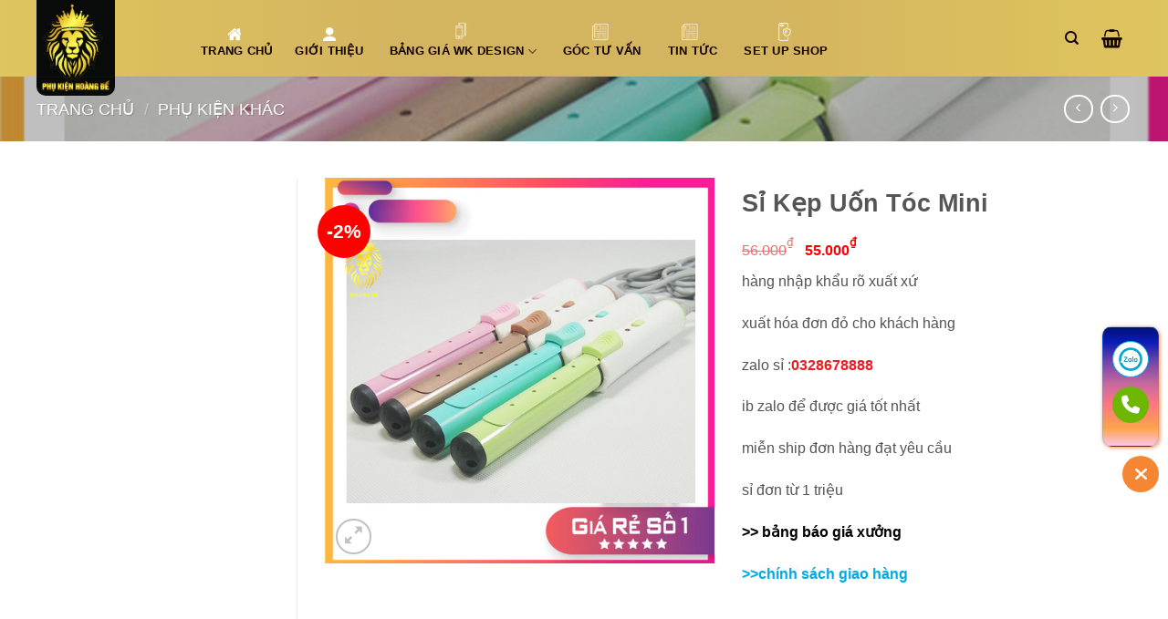

--- FILE ---
content_type: text/html; charset=UTF-8
request_url: https://phukienhoangde.com/si-kep-uon-toc-mini/
body_size: 24626
content:
<!DOCTYPE html><html lang="vi" prefix="og: //ogp.me/ns#" class="loading-site no-js"><head><meta name="google-site-verification" content="iSyy33LNRoqCRUu36ydryUhQSTB0orRK6bGK5LgiROU"><meta charset="UTF-8"><link rel="profile" href="//gmpg.org/xfn/11"><link rel="pingback" href="/xmlrpc.php"><script>(function(html){html.className = html.className.replace(/\bno-js\b/,'js')})(document.documentElement);</script><meta name="viewport" content="width=device-width, initial-scale=1"><title>Sỉ Kẹp Uốn Tóc Mini - Phụ Kiện Hoàng Đế</title><meta name="description" content="Sỉ Kẹp Uốn Tóc Mini"/><meta name="robots" content="follow, index, max-snippet:-1, max-video-preview:-1, max-image-preview:large"/><link rel="canonical" href="/si-kep-uon-toc-mini/"><meta property="og:locale" content="vi_VN"><meta property="og:type" content="product"><meta property="og:title" content="Sỉ Kẹp Uốn Tóc Mini - Phụ Kiện Hoàng Đế"><meta property="og:description" content="Sỉ Kẹp Uốn Tóc Mini"><meta property="og:url" content="/si-kep-uon-toc-mini/"><meta property="og:site_name" content="Phụ Kiện Hoàng Đế"><meta property="og:updated_time" content="2025-06-11T12:19:58+07:00"><meta property="fb:app_id" content="112258213487132"><meta property="og:image" content="/wp-content/uploads/2022/04/z3357136086340_e15f805006295440678fb14ce5f7d16b.jpg"><meta property="og:image:secure_url" content="/wp-content/uploads/2022/04/z3357136086340_e15f805006295440678fb14ce5f7d16b.jpg"><meta property="og:image:width" content="724"><meta property="og:image:height" content="717"><meta property="og:image:alt" content="Sỉ Kẹp Uốn Tóc Mini"><meta property="og:image:type" content="image/jpeg"><meta property="product:price:amount" content="55000"><meta property="product:price:currency" content="VND"><meta property="product:availability" content="instock"><meta name="twitter:card" content="summary_large_image"><meta name="twitter:title" content="Sỉ Kẹp Uốn Tóc Mini - Phụ Kiện Hoàng Đế"><meta name="twitter:description" content="Sỉ Kẹp Uốn Tóc Mini"><meta name="twitter:image" content="/wp-content/uploads/2022/04/z3357136086340_e15f805006295440678fb14ce5f7d16b.jpg"><meta name="twitter:label1" content="Giá"><meta name="twitter:data1" content="55.000&#8363;"><meta name="twitter:label2" content="Tình trạng sẵn có"><meta name="twitter:data2" content="Còn hàng"><script type="application/ld+json" class="rank-math-schema">{"@context":"//schema.org","@graph":[{"@type":"Place","@id":"/#place","geo":{"@type":"GeoCoordinates","latitude":"20.435576858001475","longitude":" 106.32751363562527"},"hasMap":"//www.google.com/maps/search/?api=1&amp;query=20.435576858001475, 106.32751363562527","address":{"@type":"PostalAddress","streetAddress":"s\u1ed1 65 \u0111\u01b0\u1eddng s\u1ed1 6 khu \u0111\u00f4 th\u1ecb petro","addressLocality":"ph\u01b0\u1eddng quang trung","postalCode":"06000","addressCountry":"vi\u1ec7t nam"}},{"@type":"Organization","@id":"/#organization","name":"Ph\u1ee5 Ki\u1ec7n Ho\u00e0ng \u0110\u1ebf","url":"//phukienhoangde.com","sameAs":["//www.facebook.com/C%C3%B4ng-Ty-TNHH-Ph%E1%BB%A5-Ki%E1%BB%87n-Ho%C3%A0ng-%C4%90%E1%BA%BF-112258213487132/"],"email":"vpbanknamdinh@gmail.com","address":{"@type":"PostalAddress","streetAddress":"s\u1ed1 65 \u0111\u01b0\u1eddng s\u1ed1 6 khu \u0111\u00f4 th\u1ecb petro","addressLocality":"ph\u01b0\u1eddng quang trung","postalCode":"06000","addressCountry":"vi\u1ec7t nam"},"contactPoint":[{"@type":"ContactPoint","telephone":"+84328678888","contactType":"sales"}],"location":{"@id":"/#place"}},{"@type":"WebSite","@id":"/#website","url":"//phukienhoangde.com","name":"Ph\u1ee5 Ki\u1ec7n Ho\u00e0ng \u0110\u1ebf","publisher":{"@id":"/#organization"},"inLanguage":"vi"},{"@type":"ImageObject","@id":"/wp-content/uploads/2022/04/z3357136086340_e15f805006295440678fb14ce5f7d16b.jpg","url":"/wp-content/uploads/2022/04/z3357136086340_e15f805006295440678fb14ce5f7d16b.jpg","width":"724","height":"717","caption":"S\u1ec9 K\u1eb9p U\u1ed1n T\u00f3c Mini","inLanguage":"vi"},{"@type":"BreadcrumbList","@id":"/si-kep-uon-toc-mini/#breadcrumb","itemListElement":[{"@type":"ListItem","position":"1","item":{"@id":"//phukienhoangde.com","name":"Home"}},{"@type":"ListItem","position":"2","item":{"@id":"/phu-kien-khac/","name":"Ph\u1ee5 ki\u1ec7n kh\u00e1c"}},{"@type":"ListItem","position":"3","item":{"@id":"/si-kep-uon-toc-mini/","name":"S\u1ec9 K\u1eb9p U\u1ed1n T\u00f3c Mini"}}]},{"@type":"ItemPage","@id":"/si-kep-uon-toc-mini/#webpage","url":"/si-kep-uon-toc-mini/","name":"S\u1ec9 K\u1eb9p U\u1ed1n T\u00f3c Mini - Ph\u1ee5 Ki\u1ec7n Ho\u00e0ng \u0110\u1ebf","datePublished":"2022-04-21T13:22:46+07:00","dateModified":"2025-06-11T12:19:58+07:00","isPartOf":{"@id":"/#website"},"primaryImageOfPage":{"@id":"/wp-content/uploads/2022/04/z3357136086340_e15f805006295440678fb14ce5f7d16b.jpg"},"inLanguage":"vi","breadcrumb":{"@id":"/si-kep-uon-toc-mini/#breadcrumb"}},{"@type":"Product","name":"S\u1ec9 K\u1eb9p U\u1ed1n T\u00f3c Mini - Ph\u1ee5 Ki\u1ec7n Ho\u00e0ng \u0110\u1ebf","description":"S\u1ec9 K\u1eb9p U\u1ed1n T\u00f3c Mini","category":"Ph\u1ee5 ki\u1ec7n kh\u00e1c","mainEntityOfPage":{"@id":"/si-kep-uon-toc-mini/#webpage"},"image":[{"@type":"ImageObject","url":"/wp-content/uploads/2022/04/z3357136086340_e15f805006295440678fb14ce5f7d16b.jpg","height":"717","width":"724"}],"offers":{"@type":"Offer","price":"55000","priceCurrency":"VND","priceValidUntil":"2027-12-31","availability":"//schema.org/InStock","itemCondition":"NewCondition","url":"/si-kep-uon-toc-mini/","seller":{"@type":"Organization","@id":"/","name":"Ph\u1ee5 Ki\u1ec7n Ho\u00e0ng \u0110\u1ebf","url":"//phukienhoangde.com","logo":""}},"@id":"/si-kep-uon-toc-mini/#richSnippet"}]}</script><link rel='dns-prefetch' href='//cdn.jsdelivr.net'><link rel='prefetch' href='/wp-content/themes/flatsome/assets/js/flatsome.js?ver=f2c57559524d9813afd4'><link rel='prefetch' href='/wp-content/themes/flatsome/assets/js/chunk.slider.js?ver=3.17.1'><link rel='prefetch' href='/wp-content/themes/flatsome/assets/js/chunk.popups.js?ver=3.17.1'><link rel='prefetch' href='/wp-content/themes/flatsome/assets/js/chunk.tooltips.js?ver=3.17.1'><link rel='prefetch' href='/wp-content/themes/flatsome/assets/js/woocommerce.js?ver=1a392523165907adee6a'><link rel="alternate" type="application/rss+xml" title="Dòng thông tin Phụ Kiện Hoàng Đế &raquo;" href="/feed/"><link rel="alternate" type="application/rss+xml" title="Phụ Kiện Hoàng Đế &raquo; Dòng bình luận" href="/comments/feed/"><link rel="alternate" title="oNhúng (JSON)" type="application/json+oembed" href="/wp-json/oembed/1.0/embed?url=https%3A%2F%2Fphukienhoangde.com%2Fsi-kep-uon-toc-mini%2F"><link rel="alternate" title="oNhúng (XML)" type="text/xml+oembed" href="/wp-json/oembed/1.0/embed?url=https%3A%2F%2Fphukienhoangde.com%2Fsi-kep-uon-toc-mini%2F&#038;format=xml"><style id='wp-img-auto-sizes-contain-inline-css' type='text/css'>img:is([sizes=auto i],[sizes^="auto," i]){contain-intrinsic-size:3000px 1500px}</style><style id='wp-block-library-inline-css' type='text/css'>:root{--wp-block-synced-color:#7a00df;--wp-block-synced-color--rgb:122,0,223;--wp-bound-block-color:var(--wp-block-synced-color);--wp-editor-canvas-background:#ddd;--wp-admin-theme-color:#007cba;--wp-admin-theme-color--rgb:0,124,186;--wp-admin-theme-color-darker-10:#006ba1;--wp-admin-theme-color-darker-10--rgb:0,107,160.5;--wp-admin-theme-color-darker-20:#005a87;--wp-admin-theme-color-darker-20--rgb:0,90,135;--wp-admin-border-width-focus:2px}@media (min-resolution:192dpi){:root{--wp-admin-border-width-focus:1.5px}}.wp-element-button{cursor:pointer}:root .has-very-light-gray-background-color{background-color:#eee}:root .has-very-dark-gray-background-color{background-color:#313131}:root .has-very-light-gray-color{color:#eee}:root .has-very-dark-gray-color{color:#313131}:root .has-vivid-green-cyan-to-vivid-cyan-blue-gradient-background{background:linear-gradient(135deg,#00d084,#0693e3)}:root .has-purple-crush-gradient-background{background:linear-gradient(135deg,#34e2e4,#4721fb 50%,#ab1dfe)}:root .has-hazy-dawn-gradient-background{background:linear-gradient(135deg,#faaca8,#dad0ec)}:root .has-subdued-olive-gradient-background{background:linear-gradient(135deg,#fafae1,#67a671)}:root .has-atomic-cream-gradient-background{background:linear-gradient(135deg,#fdd79a,#004a59)}:root .has-nightshade-gradient-background{background:linear-gradient(135deg,#330968,#31cdcf)}:root .has-midnight-gradient-background{background:linear-gradient(135deg,#020381,#2874fc)}:root{--wp--preset--font-size--normal:16px;--wp--preset--font-size--huge:42px}.has-regular-font-size{font-size:1em}.has-larger-font-size{font-size:2.625em}.has-normal-font-size{font-size:var(--wp--preset--font-size--normal)}.has-huge-font-size{font-size:var(--wp--preset--font-size--huge)}.has-text-align-center{text-align:center}.has-text-align-left{text-align:left}.has-text-align-right{text-align:right}.has-fit-text{white-space:nowrap!important}#end-resizable-editor-section{display:none}.aligncenter{clear:both}.items-justified-left{justify-content:flex-start}.items-justified-center{justify-content:center}.items-justified-right{justify-content:flex-end}.items-justified-space-between{justify-content:space-between}.screen-reader-text{border:0;clip-path:inset(50%);height:1px;margin:-1px;overflow:hidden;padding:0;position:absolute;width:1px;word-wrap:normal!important}.screen-reader-text:focus{background-color:#ddd;clip-path:none;color:#444;display:block;font-size:1em;height:auto;left:5px;line-height:normal;padding:15px 23px 14px;text-decoration:none;top:5px;width:auto;z-index:100000}html:where(.has-border-color){border-style:solid}html:where([style*=border-top-color]){border-top-style:solid}html:where([style*=border-right-color]){border-right-style:solid}html:where([style*=border-bottom-color]){border-bottom-style:solid}html:where([style*=border-left-color]){border-left-style:solid}html:where([style*=border-width]){border-style:solid}html:where([style*=border-top-width]){border-top-style:solid}html:where([style*=border-right-width]){border-right-style:solid}html:where([style*=border-bottom-width]){border-bottom-style:solid}html:where([style*=border-left-width]){border-left-style:solid}html:where(img[class*=wp-image-]){height:auto;max-width:100%}:where(figure){margin:0 0 1em}html:where(.is-position-sticky){--wp-admin--admin-bar--position-offset:var(--wp-admin--admin-bar--height,0px)}@media screen and (max-width:600px){html:where(.is-position-sticky){--wp-admin--admin-bar--position-offset:0px}}</style><link rel='stylesheet' id='wc-blocks-style-css' href='/wp-content/plugins/woocommerce/assets/client/blocks/wc-blocks.css' type='text/css' media='all'><style id='global-styles-inline-css' type='text/css'>:root{--wp--preset--aspect-ratio--square:1;--wp--preset--aspect-ratio--4-3:4/3;--wp--preset--aspect-ratio--3-4:3/4;--wp--preset--aspect-ratio--3-2:3/2;--wp--preset--aspect-ratio--2-3:2/3;--wp--preset--aspect-ratio--16-9:16/9;--wp--preset--aspect-ratio--9-16:9/16;--wp--preset--color--black:#000000;--wp--preset--color--cyan-bluish-gray:#abb8c3;--wp--preset--color--white:#ffffff;--wp--preset--color--pale-pink:#f78da7;--wp--preset--color--vivid-red:#cf2e2e;--wp--preset--color--luminous-vivid-orange:#ff6900;--wp--preset--color--luminous-vivid-amber:#fcb900;--wp--preset--color--light-green-cyan:#7bdcb5;--wp--preset--color--vivid-green-cyan:#00d084;--wp--preset--color--pale-cyan-blue:#8ed1fc;--wp--preset--color--vivid-cyan-blue:#0693e3;--wp--preset--color--vivid-purple:#9b51e0;--wp--preset--gradient--vivid-cyan-blue-to-vivid-purple:linear-gradient(135deg,rgb(6,147,227) 0%,rgb(155,81,224) 100%);--wp--preset--gradient--light-green-cyan-to-vivid-green-cyan:linear-gradient(135deg,rgb(122,220,180) 0%,rgb(0,208,130) 100%);--wp--preset--gradient--luminous-vivid-amber-to-luminous-vivid-orange:linear-gradient(135deg,rgb(252,185,0) 0%,rgb(255,105,0) 100%);--wp--preset--gradient--luminous-vivid-orange-to-vivid-red:linear-gradient(135deg,rgb(255,105,0) 0%,rgb(207,46,46) 100%);--wp--preset--gradient--very-light-gray-to-cyan-bluish-gray:linear-gradient(135deg,rgb(238,238,238) 0%,rgb(169,184,195) 100%);--wp--preset--gradient--cool-to-warm-spectrum:linear-gradient(135deg,rgb(74,234,220) 0%,rgb(151,120,209) 20%,rgb(207,42,186) 40%,rgb(238,44,130) 60%,rgb(251,105,98) 80%,rgb(254,248,76) 100%);--wp--preset--gradient--blush-light-purple:linear-gradient(135deg,rgb(255,206,236) 0%,rgb(152,150,240) 100%);--wp--preset--gradient--blush-bordeaux:linear-gradient(135deg,rgb(254,205,165) 0%,rgb(254,45,45) 50%,rgb(107,0,62) 100%);--wp--preset--gradient--luminous-dusk:linear-gradient(135deg,rgb(255,203,112) 0%,rgb(199,81,192) 50%,rgb(65,88,208) 100%);--wp--preset--gradient--pale-ocean:linear-gradient(135deg,rgb(255,245,203) 0%,rgb(182,227,212) 50%,rgb(51,167,181) 100%);--wp--preset--gradient--electric-grass:linear-gradient(135deg,rgb(202,248,128) 0%,rgb(113,206,126) 100%);--wp--preset--gradient--midnight:linear-gradient(135deg,rgb(2,3,129) 0%,rgb(40,116,252) 100%);--wp--preset--font-size--small:13px;--wp--preset--font-size--medium:20px;--wp--preset--font-size--large:36px;--wp--preset--font-size--x-large:42px;--wp--preset--spacing--20:0.44rem;--wp--preset--spacing--30:0.67rem;--wp--preset--spacing--40:1rem;--wp--preset--spacing--50:1.5rem;--wp--preset--spacing--60:2.25rem;--wp--preset--spacing--70:3.38rem;--wp--preset--spacing--80:5.06rem;--wp--preset--shadow--natural:6px 6px 9px rgba(0,0,0,0.2);--wp--preset--shadow--deep:12px 12px 50px rgba(0,0,0,0.4);--wp--preset--shadow--sharp:6px 6px 0px rgba(0,0,0,0.2);--wp--preset--shadow--outlined:6px 6px 0px -3px rgb(255,255,255),6px 6px rgb(0,0,0);--wp--preset--shadow--crisp:6px 6px 0px rgb(0,0,0)}:where(.is-layout-flex){gap:0.5em}:where(.is-layout-grid){gap:0.5em}body .is-layout-flex{display:flex}.is-layout-flex{flex-wrap:wrap;align-items:center}.is-layout-flex >:is(*,div){margin:0}body .is-layout-grid{display:grid}.is-layout-grid >:is(*,div){margin:0}:where(.wp-block-columns.is-layout-flex){gap:2em}:where(.wp-block-columns.is-layout-grid){gap:2em}:where(.wp-block-post-template.is-layout-flex){gap:1.25em}:where(.wp-block-post-template.is-layout-grid){gap:1.25em}.has-black-color{color:var(--wp--preset--color--black) !important}.has-cyan-bluish-gray-color{color:var(--wp--preset--color--cyan-bluish-gray) !important}.has-white-color{color:var(--wp--preset--color--white) !important}.has-pale-pink-color{color:var(--wp--preset--color--pale-pink) !important}.has-vivid-red-color{color:var(--wp--preset--color--vivid-red) !important}.has-luminous-vivid-orange-color{color:var(--wp--preset--color--luminous-vivid-orange) !important}.has-luminous-vivid-amber-color{color:var(--wp--preset--color--luminous-vivid-amber) !important}.has-light-green-cyan-color{color:var(--wp--preset--color--light-green-cyan) !important}.has-vivid-green-cyan-color{color:var(--wp--preset--color--vivid-green-cyan) !important}.has-pale-cyan-blue-color{color:var(--wp--preset--color--pale-cyan-blue) !important}.has-vivid-cyan-blue-color{color:var(--wp--preset--color--vivid-cyan-blue) !important}.has-vivid-purple-color{color:var(--wp--preset--color--vivid-purple) !important}.has-black-background-color{background-color:var(--wp--preset--color--black) !important}.has-cyan-bluish-gray-background-color{background-color:var(--wp--preset--color--cyan-bluish-gray) !important}.has-white-background-color{background-color:var(--wp--preset--color--white) !important}.has-pale-pink-background-color{background-color:var(--wp--preset--color--pale-pink) !important}.has-vivid-red-background-color{background-color:var(--wp--preset--color--vivid-red) !important}.has-luminous-vivid-orange-background-color{background-color:var(--wp--preset--color--luminous-vivid-orange) !important}.has-luminous-vivid-amber-background-color{background-color:var(--wp--preset--color--luminous-vivid-amber) !important}.has-light-green-cyan-background-color{background-color:var(--wp--preset--color--light-green-cyan) !important}.has-vivid-green-cyan-background-color{background-color:var(--wp--preset--color--vivid-green-cyan) !important}.has-pale-cyan-blue-background-color{background-color:var(--wp--preset--color--pale-cyan-blue) !important}.has-vivid-cyan-blue-background-color{background-color:var(--wp--preset--color--vivid-cyan-blue) !important}.has-vivid-purple-background-color{background-color:var(--wp--preset--color--vivid-purple) !important}.has-black-border-color{border-color:var(--wp--preset--color--black) !important}.has-cyan-bluish-gray-border-color{border-color:var(--wp--preset--color--cyan-bluish-gray) !important}.has-white-border-color{border-color:var(--wp--preset--color--white) !important}.has-pale-pink-border-color{border-color:var(--wp--preset--color--pale-pink) !important}.has-vivid-red-border-color{border-color:var(--wp--preset--color--vivid-red) !important}.has-luminous-vivid-orange-border-color{border-color:var(--wp--preset--color--luminous-vivid-orange) !important}.has-luminous-vivid-amber-border-color{border-color:var(--wp--preset--color--luminous-vivid-amber) !important}.has-light-green-cyan-border-color{border-color:var(--wp--preset--color--light-green-cyan) !important}.has-vivid-green-cyan-border-color{border-color:var(--wp--preset--color--vivid-green-cyan) !important}.has-pale-cyan-blue-border-color{border-color:var(--wp--preset--color--pale-cyan-blue) !important}.has-vivid-cyan-blue-border-color{border-color:var(--wp--preset--color--vivid-cyan-blue) !important}.has-vivid-purple-border-color{border-color:var(--wp--preset--color--vivid-purple) !important}.has-vivid-cyan-blue-to-vivid-purple-gradient-background{background:var(--wp--preset--gradient--vivid-cyan-blue-to-vivid-purple) !important}.has-light-green-cyan-to-vivid-green-cyan-gradient-background{background:var(--wp--preset--gradient--light-green-cyan-to-vivid-green-cyan) !important}.has-luminous-vivid-amber-to-luminous-vivid-orange-gradient-background{background:var(--wp--preset--gradient--luminous-vivid-amber-to-luminous-vivid-orange) !important}.has-luminous-vivid-orange-to-vivid-red-gradient-background{background:var(--wp--preset--gradient--luminous-vivid-orange-to-vivid-red) !important}.has-very-light-gray-to-cyan-bluish-gray-gradient-background{background:var(--wp--preset--gradient--very-light-gray-to-cyan-bluish-gray) !important}.has-cool-to-warm-spectrum-gradient-background{background:var(--wp--preset--gradient--cool-to-warm-spectrum) !important}.has-blush-light-purple-gradient-background{background:var(--wp--preset--gradient--blush-light-purple) !important}.has-blush-bordeaux-gradient-background{background:var(--wp--preset--gradient--blush-bordeaux) !important}.has-luminous-dusk-gradient-background{background:var(--wp--preset--gradient--luminous-dusk) !important}.has-pale-ocean-gradient-background{background:var(--wp--preset--gradient--pale-ocean) !important}.has-electric-grass-gradient-background{background:var(--wp--preset--gradient--electric-grass) !important}.has-midnight-gradient-background{background:var(--wp--preset--gradient--midnight) !important}.has-small-font-size{font-size:var(--wp--preset--font-size--small) !important}.has-medium-font-size{font-size:var(--wp--preset--font-size--medium) !important}.has-large-font-size{font-size:var(--wp--preset--font-size--large) !important}.has-x-large-font-size{font-size:var(--wp--preset--font-size--x-large) !important}</style><style id='classic-theme-styles-inline-css' type='text/css'>.wp-block-button__link{color:#fff;background-color:#32373c;border-radius:9999px;box-shadow:none;text-decoration:none;padding:calc(.667em + 2px) calc(1.333em + 2px);font-size:1.125em}.wp-block-file__button{background:#32373c;color:#fff;text-decoration:none}</style><link rel='stylesheet' id='Ws247_aio_ct_button_aio_ct_button.css-css' href='/wp-content/plugins/all-in-one-contact-buttons-wpshare247/assets/aio_ct_button.css' type='text/css' media='all'><link rel='stylesheet' id='Ws247_aio_ct_button_fontawesome-6.6.0-css' href='/wp-content/plugins/all-in-one-contact-buttons-wpshare247/assets/js/fontawesome-free-6.6.0/css/all.min.css' type='text/css' media='all'><link rel='stylesheet' id='foxtool-icon-css' href='/wp-content/plugins/foxtool/font/css/all.css' type='text/css' media='all'><link rel='stylesheet' id='search-css-css' href='/wp-content/plugins/foxtool/link/search/search.css' type='text/css' media='all'><link rel='stylesheet' id='photoswipe-css' href='/wp-content/plugins/woocommerce/assets/css/photoswipe/photoswipe.min.css' type='text/css' media='all'><link rel='stylesheet' id='photoswipe-default-skin-css' href='/wp-content/plugins/woocommerce/assets/css/photoswipe/default-skin/default-skin.min.css' type='text/css' media='all'><style id='woocommerce-inline-inline-css' type='text/css'>.woocommerce form .form-row .required{visibility:visible}</style><link rel='stylesheet' id='flatsome-main-css' href='/wp-content/themes/flatsome/assets/css/flatsome.css' type='text/css' media='all'><style id='flatsome-main-inline-css' type='text/css'>@font-face{font-family:"fl-icons";font-display:block;src:url(/wp-content/themes/flatsome/assets/css/icons/fl-icons.eot?v=3.17.1);src:url(/wp-content/themes/flatsome/assets/css/icons/fl-icons.eot#iefix?v=3.17.1) format("embedded-opentype"),url(/wp-content/themes/flatsome/assets/css/icons/fl-icons.woff2?v=3.17.1) format("woff2"),url(/wp-content/themes/flatsome/assets/css/icons/fl-icons.ttf?v=3.17.1) format("truetype"),url(/wp-content/themes/flatsome/assets/css/icons/fl-icons.woff?v=3.17.1) format("woff"),url(/wp-content/themes/flatsome/assets/css/icons/fl-icons.svg?v=3.17.1#fl-icons) format("svg")}</style><link rel='stylesheet' id='flatsome-shop-css' href='/wp-content/themes/flatsome/assets/css/flatsome-shop.css' type='text/css' media='all'><link rel='stylesheet' id='flatsome-style-css' href='/wp-content/themes/flatsome/style.css' type='text/css' media='all'><script type="text/javascript" src="/wp-includes/js/jquery/jquery.min.js" id="jquery-core-js"></script><script type="text/javascript" src="/wp-content/plugins/foxtool/link/index.js" id="index-ft-js"></script><script type="text/javascript" src="/wp-content/plugins/woocommerce/assets/js/jquery-blockui/jquery.blockUI.min.js" id="wc-jquery-blockui-js" data-wp-strategy="defer"></script><script type="text/javascript" id="wc-add-to-cart-js-extra">
var wc_add_to_cart_params = {"ajax_url":"/wp-admin/admin-ajax.php","wc_ajax_url":"/?wc-ajax=%%endpoint%%","i18n_view_cart":"Xem gi\u1ecf h\u00e0ng","cart_url":"/cart/","is_cart":"","cart_redirect_after_add":"no"};
//# sourceURL=wc-add-to-cart-js-extra

</script><script type="text/javascript" src="/wp-content/plugins/woocommerce/assets/js/frontend/add-to-cart.min.js" id="wc-add-to-cart-js" defer="defer" data-wp-strategy="defer"></script><script type="text/javascript" src="/wp-content/plugins/woocommerce/assets/js/photoswipe/photoswipe.min.js" id="wc-photoswipe-js" defer="defer" data-wp-strategy="defer"></script><script type="text/javascript" src="/wp-content/plugins/woocommerce/assets/js/photoswipe/photoswipe-ui-default.min.js" id="wc-photoswipe-ui-default-js" defer="defer" data-wp-strategy="defer"></script><script type="text/javascript" id="wc-single-product-js-extra">
var wc_single_product_params = {"i18n_required_rating_text":"Vui l\u00f2ng ch\u1ecdn m\u1ed9t m\u1ee9c \u0111\u00e1nh gi\u00e1","i18n_rating_options":["1 tr\u00ean 5 sao","2 tr\u00ean 5 sao","3 tr\u00ean 5 sao","4 tr\u00ean 5 sao","5 tr\u00ean 5 sao"],"i18n_product_gallery_trigger_text":"Xem th\u01b0 vi\u1ec7n \u1ea3nh to\u00e0n m\u00e0n h\u00ecnh","review_rating_required":"yes","flexslider":{"rtl":false,"animation":"slide","smoothHeight":true,"directionNav":false,"controlNav":"thumbnails","slideshow":false,"animationSpeed":500,"animationLoop":false,"allowOneSlide":false},"zoom_enabled":"","zoom_options":[],"photoswipe_enabled":"1","photoswipe_options":{"shareEl":false,"closeOnScroll":false,"history":false,"hideAnimationDuration":0,"showAnimationDuration":0},"flexslider_enabled":""};//# sourceURL=wc-single-product-js-extra

</script><script type="text/javascript" src="/wp-content/plugins/woocommerce/assets/js/frontend/single-product.min.js" id="wc-single-product-js" defer="defer" data-wp-strategy="defer"></script><script type="text/javascript" src="/wp-content/plugins/woocommerce/assets/js/js-cookie/js.cookie.min.js" id="wc-js-cookie-js" data-wp-strategy="defer"></script><link rel="//api.w.org/" href="/wp-json/"><link rel="alternate" title="JSON" type="application/json" href="/wp-json/wp/v2/product/3162"><link rel='shortlink' href='/?p=3162'><script type="text/javascript">if(!window._buttonizer) { window._buttonizer = {}; };var _buttonizer_page_data = {"language":"vi"};window._buttonizer.data = { ..._buttonizer_page_data, ...window._buttonizer.data };</script><meta name="google-site-verification" content="81vI04RPIP-UCPy-LAJzbL-AO_nzpWLTKr2gAQCS-1Y"><style>.bg{opacity:0;transition:opacity 1s;-webkit-transition:opacity 1s}.bg-loaded{opacity:1}</style><noscript><style>.woocommerce-product-gallery{opacity:1 !important}</style></noscript><link rel="icon" href="/wp-content/uploads/2022/04/cropped-logo-pkhd-32x32.jpg" sizes="32x32"><link rel="icon" href="/wp-content/uploads/2022/04/cropped-logo-pkhd-192x192.jpg" sizes="192x192"><link rel="apple-touch-icon" href="/wp-content/uploads/2022/04/cropped-logo-pkhd-180x180.jpg"><meta name="msapplication-TileImage" content="/wp-content/uploads/2022/04/cropped-logo-pkhd-270x270.jpg"><style id="custom-css" type="text/css">:root{--primary-color:#ccaa22}.container-width,.full-width .ubermenu-nav,.container,.row{max-width:1230px}.row.row-collapse{max-width:1200px}.row.row-small{max-width:1222.5px}.row.row-large{max-width:1260px}.sticky-add-to-cart--active,#wrapper,#main,#main.dark{background-color:#ffffff}.header-main{height:84px}#logo img{max-height:84px}#logo{width:145px}.header-bottom{min-height:42px}.header-top{min-height:40px}.transparent .header-main{height:90px}.transparent #logo img{max-height:90px}.has-transparent + .page-title:first-of-type,.has-transparent + #main > .page-title,.has-transparent + #main > div > .page-title,.has-transparent + #main .page-header-wrapper:first-of-type .page-title{padding-top:90px}.header.show-on-scroll,.stuck .header-main{height:70px!important}.stuck #logo img{max-height:70px!important}.search-form{width:86%}.header-bg-color{background-color:#ffff66}.header-bottom{background-color:#4454dd}.top-bar-nav > li > a{line-height:16px}.header-main .nav > li > a{line-height:16px}.stuck .header-main .nav > li > a{line-height:50px}.header-bottom-nav > li > a{line-height:42px}@media (max-width:549px){.header-main{height:70px}#logo img{max-height:70px}}.nav-dropdown-has-arrow.nav-dropdown-has-border li.has-dropdown:before{border-bottom-color:#ffff66}.nav .nav-dropdown{border-color:#ffff66}.nav-dropdown{border-radius:3px}.nav-dropdown{font-size:100%}.nav-dropdown-has-arrow li.has-dropdown:after{border-bottom-color:#ffff66}.nav .nav-dropdown{background-color:#ffff66}.header-top{background-color:#ffffff!important}.accordion-title.active,.has-icon-bg .icon .icon-inner,.logo a,.primary.is-underline,.primary.is-link,.badge-outline .badge-inner,.nav-outline > li.active> a,.nav-outline >li.active > a,.cart-icon strong,[data-color='primary'],.is-outline.primary{color:#ccaa22}[data-text-color="primary"]{color:#ccaa22!important}[data-text-bg="primary"]{background-color:#ccaa22}.scroll-to-bullets a,.featured-title,.label-new.menu-item > a:after,.nav-pagination > li > .current,.nav-pagination > li > span:hover,.nav-pagination > li > a:hover,.has-hover:hover .badge-outline .badge-inner,button[type="submit"],.button.wc-forward:not(.checkout):not(.checkout-button),.button.submit-button,.button.primary:not(.is-outline),.featured-table .title,.is-outline:hover,.has-icon:hover .icon-label,.nav-dropdown-bold .nav-column li > a:hover,.nav-dropdown.nav-dropdown-bold > li > a:hover,.nav-dropdown-bold.dark .nav-column li > a:hover,.nav-dropdown.nav-dropdown-bold.dark > li > a:hover,.header-vertical-menu__opener,.is-outline:hover,.tagcloud a:hover,.grid-tools a,input[type='submit']:not(.is-form),.box-badge:hover .box-text,input.button.alt,.nav-box > li > a:hover,.nav-box > li.active > a,.nav-pills > li.active > a,.current-dropdown .cart-icon strong,.cart-icon:hover strong,.nav-line-bottom > li > a:before,.nav-line-grow > li > a:before,.nav-line > li > a:before,.banner,.header-top,.slider-nav-circle .flickity-prev-next-button:hover svg,.slider-nav-circle .flickity-prev-next-button:hover .arrow,.primary.is-outline:hover,.button.primary:not(.is-outline),input[type='submit'].primary,input[type='submit'].primary,input[type='reset'].button,input[type='button'].primary,.badge-inner{background-color:#ccaa22}.nav-vertical.nav-tabs > li.active > a,.scroll-to-bullets a.active,.nav-pagination > li > .current,.nav-pagination > li > span:hover,.nav-pagination > li > a:hover,.has-hover:hover .badge-outline .badge-inner,.accordion-title.active,.featured-table,.is-outline:hover,.tagcloud a:hover,blockquote,.has-border,.cart-icon strong:after,.cart-icon strong,.blockUI:before,.processing:before,.loading-spin,.slider-nav-circle .flickity-prev-next-button:hover svg,.slider-nav-circle .flickity-prev-next-button:hover .arrow,.primary.is-outline:hover{border-color:#ccaa22}.nav-tabs > li.active > a{border-top-color:#ccaa22}.widget_shopping_cart_content .blockUI.blockOverlay:before{border-left-color:#ccaa22}.woocommerce-checkout-review-order .blockUI.blockOverlay:before{border-left-color:#ccaa22}.slider .flickity-prev-next-button:hover svg,.slider .flickity-prev-next-button:hover .arrow{fill:#ccaa22}.primary:focus-visible,.submit-button:focus-visible,button[type="submit"]:focus-visible{outline-color:#ccaa22!important}[data-icon-label]:after,.secondary.is-underline:hover,.secondary.is-outline:hover,.icon-label,.button.secondary:not(.is-outline),.button.alt:not(.is-outline),.badge-inner.on-sale,.button.checkout,.single_add_to_cart_button,.current .breadcrumb-step{background-color:#007784}[data-text-bg="secondary"]{background-color:#007784}.secondary.is-underline,.secondary.is-link,.secondary.is-outline,.stars a.active,.star-rating:before,.woocommerce-page .star-rating:before,.star-rating span:before,.color-secondary{color:#007784}[data-text-color="secondary"]{color:#007784!important}.secondary.is-outline:hover{border-color:#007784}.secondary:focus-visible,.alt:focus-visible{outline-color:#007784!important}body{font-size:100%}@media screen and (max-width:549px){body{font-size:100%}}body{font-family:-apple-system,BlinkMacSystemFont,"Segoe UI",Roboto,Oxygen-Sans,Ubuntu,Cantarell,"Helvetica Neue",sans-serif}body{font-weight:400;font-style:normal}.nav > li > a{font-family:-apple-system,BlinkMacSystemFont,"Segoe UI",Roboto,Oxygen-Sans,Ubuntu,Cantarell,"Helvetica Neue",sans-serif}.mobile-sidebar-levels-2 .nav > li > ul > li > a{font-family:-apple-system,BlinkMacSystemFont,"Segoe UI",Roboto,Oxygen-Sans,Ubuntu,Cantarell,"Helvetica Neue",sans-serif}.nav > li > a,.mobile-sidebar-levels-2 .nav > li > ul > li > a{font-weight:700;font-style:normal}h1,h2,h3,h4,h5,h6,.heading-font,.off-canvas-center .nav-sidebar.nav-vertical > li > a{font-family:-apple-system,BlinkMacSystemFont,"Segoe UI",Roboto,Oxygen-Sans,Ubuntu,Cantarell,"Helvetica Neue",sans-serif}h1,h2,h3,h4,h5,h6,.heading-font,.banner h1,.banner h2{font-weight:700;font-style:normal}.alt-font{font-family:-apple-system,BlinkMacSystemFont,"Segoe UI",Roboto,Oxygen-Sans,Ubuntu,Cantarell,"Helvetica Neue",sans-serif}.alt-font{font-weight:400!important;font-style:normal!important}.header:not(.transparent) .header-nav-main.nav > li > a{color:#140000}.shop-page-title.featured-title .title-bg{background-image:url(/wp-content/uploads/2022/04/z3357136086340_e15f805006295440678fb14ce5f7d16b.jpg)!important}@media screen and (min-width:550px){.products .box-vertical .box-image{min-width:300px!important;width:300px!important}}.absolute-footer,html{background-color:#232323}.nav-vertical-fly-out > li + li{border-top-width:1px;border-top-style:solid}.label-new.menu-item > a:after{content:"New"}.label-hot.menu-item > a:after{content:"Hot"}.label-sale.menu-item > a:after{content:"Sale"}.label-popular.menu-item > a:after{content:"Popular"}</style><style type="text/css" id="wp-custom-css">.stuck .header-main .nav > li > a{line-height:28px}#logo{margin-top:-84px}.badge-inner.on-sale,.button.checkout,.single_add_to_cart_button,.current .breadcrumb-step{background-color:#ff0000}.btn-call-now{display:flex;align-items:center;position:fixed;bottom:20px;background:#ff0000;-webkit-box-shadow:0 0 5px #ddd;-moz-box-shadow:0 0 5px #ddd;box-shadow:0 0 5px #ddd;z-index:999999999;left:20px;top:initial!important;color:#FFF;font-weight:700;font-size:140%;border-radius:25px;padding:3px;-moz-animation-duration:500ms;-moz-animation-name:calllink;-moz-animation-iteration-count:infinite;-moz-animation-direction:alternate;-webkit-animation-duration:500ms;-webkit-animation-name:calllink;-webkit-animation-iteration-count:infinite;-webkit-animation-direction:alternate;animation-duration:500ms;animation-name:calllink;animation-iteration-count:infinite;animation-direction:alternate}.btn-call-now .fa{color:#b70100;font-size:26px;background:#fff;width:40px;height:40px;line-height:40px;border-radius:20px;margin-right:5px;text-align:center}.btn-call-now span{margin-right:10px}@keyframes calllink{0%{color:#eba11e}50%{color:#fff}100%{color:#ebfa48}}@media (max-width:767px){.btn-call-now span{display:none}.btn-call-now .fa{margin:0}.btn-call-now{width:initial}}body{color:#545454}.header-main li a{padding-right:10px}.header-main a:hover .cat-thumb{bottom:4px;-webkit-transition:.4s all;transition:.4s all}.header-main a:hover{color:#fff!important}.category .blog-wrapper .large-9 .post-item .col-inner .box{background:#FFFFFF;-webkit-box-shadow:1px 1px 20px rgb(0 0 0 / 10%);box-shadow:1px 1px 20px rgb(0 0 0 / 10%);padding:10px}.category .blog-wrapper .large-9 .post-title{overflow:hidden;text-overflow:ellipsis;display:-webkit-box;-webkit-line-clamp:3;-webkit-box-orient:vertical;font-size:15px;color:#000}.category .blog-wrapper .large-9 .from_the_blog_excerpt{overflow:hidden;text-overflow:ellipsis;display:-webkit-box;-webkit-line-clamp:2;-webkit-box-orient:vertical}b,strong{font-weight:bold;color:#000}.cat-thumb{display:block;width:100%;height:20px;margin:auto auto 3px auto;background-size:contain;background-repeat:no-repeat;background-position:center;-webkit-transition:.4s all;transition:.4s all;position:relative;bottom:0;margin-top:5px}.header-top{background:#ebebeb!important}.header-top li a{color:#12110e}.header-top li a:hover{text-decoration:underline;color:#000}#logo{}#logo img{max-height:105px}.stuck #logo img{max-height:88px!important}.header-main{z-index:9999;background:linear-gradient(to right,#dfc55e,#d4b55f,#d4b55f,#dfc55e)}#logo img{border-radius:0 0 10px 10px;position:absolute}.header-main li a{color:#000}.hotline i{margin-right:8px;font-size:12px;color:#f00}.diachi i{margin-right:8px;font-size:12px!important}.hotline span{color:#f00}.ux-search-submit{background:#d4b55f!important}.header-button a{}.submit-button{height:40px;padding:0px 20px!important}.search-field{height:40px!important;background:#0000!important;border:solid 1px #d4b55f!important;color:#c1c1c1!important}.header-bottom{height:60px;background:linear-gradient(to right,#dfc55e,#d4b55f,#d4b55f,#dfc55e)}.header-button a{background:#d4b55f!important;color:#000!important}.header-bottom li a{color:#000!important;font-family:roboto;font-weight:700;font-size:14px;padding:0 15px;border-right:1px solid #ddc77e;line-height:32px}.header-bottom li a:hover,.header-bottom li.active a{background:#555!important;color:#f3e995!important}#mega-menu-title{background:#555;font-size:15px;font-family:roboto;font-weight:400;color:#fff;line-height:28px!important}#mega_menu>li>a{line-height:40px;border:0!important}#mega_menu>li>a:hover{background:#f1f1f1!important;color:#545454!important}.sf-menu a{border:0!important;line-height:40px}.sf-menu ul{background:#f9f9f9!important}.sub-menu li a:hover{background:#f1f1f1!important;color:#545454!important}.section-title-normal{border-bottom:0;border-top:solid 2px #f3e995;background:#f1f1f1;line-height:40px;margin-bottom:0}.section-title-normal span{background:linear-gradient(to right,#dfc55e,#f3e995,#f3e995,#dfc55e);color:#064000;font-weight:400;padding:0px 20px 0px 20px!important;text-transform:none;border-bottom:0;margin-bottom:0}.section-title a{font-size:14px;font-weight:400;font-family:roboto;color:#d3b45f}.section-title a:hover{text-decoration:underline}.home .product-small{background:#f1f1f1;border:solid 1px #ddd}.home .product-small:hover{border:solid 1px #d4b65f}.product-small .product-small{background:#f1f1f1;border:solid 1px #d4b65f}.product-small .product-small:hover{border:solid 1px #ddd}.product-small .box-image{height:222px}.product-small .box-text{text-align:center;min-height:108px;background:#f1f1f1}.product-title{margin-bottom:20px!important}span.amount{color:#f00;font-size:16px}.product-title a{color:#364035;font-size:14px}.p3d p{font-size:14px;font-family:roboto;text-align:justify}.p3d li{font-size:14px;font-family:roboto;text-align:justify}.p3t h3{color:#ff3c3c;font-family:roboto;font-weight:500}.p3d h3{color:#7d51a0;font-family:roboto;font-weight:500}.footer-2{background:#323232}.footer-2:before{content:"";position:absolute;height:3px;width:100%;top:0;background:linear-gradient(to right,#d3b45f,#dfc55e,#f3e995,#f3e995,#dfc55e,#d3b45f)}.footer-2 h3{font-weight:400;font-size:16px;margin-bottom:15px;color:#e1c964}.footer-2 p{font-size:14px;margin-bottom:10px;color:#f3e995;margin-left:10px}.footer-2 p:hover{text-decoration:underline}.thietke{font-size:13px;margin-top:50px!important;color:#e1c964}.absolute-footer{}.is-divider{display:none}span.widget-title{color:#d3b45f}label{color:#000!important;font-weight:400;float:left;width:50%;margin-bottom:0}ul.menu>li,.widget>ul>li{line-height:45px;border-bottom:0!important}.lienket{position:fixed;bottom:10%;z-index:9999;left:20px}.lienket .fa-facebook-messenger{background-color:#0084ff;color:#fff;font-size:35px;padding:5px;border-radius:100%;width:44px;height:44px;text-align:center;margin-bottom:10px}.lienket .zalo img{border-radius:100%;width:45px;height:44px;border-radius:100%;margin-bottom:10px}.lienket .icon-phone{background-color:#7d51a0;color:#fff;padding:7px;border-radius:100%;width:44px;height:44px;text-align:center;font-size:25px;margin-bottom:10px}.single-page p{}table{border:solid 1px #ddd}td{border-right:solid 1px #ddd}@media all and (max-width:620px){#logo img{border-radius:0;top:0;position:initial;padding:2px}#logo{margin-top:0px}}</style><style id="kirki-inline-styles"></style></head><body class="wp-singular product-template-default single single-product postid-3162 wp-theme-flatsome theme-flatsome woocommerce woocommerce-page woocommerce-no-js full-width lightbox nav-dropdown-has-arrow nav-dropdown-has-shadow nav-dropdown-has-border"><a class="skip-link screen-reader-text" href="#main">Skip to content</a><div id="wrapper"><header id="header" class="header has-sticky sticky-jump"><div class="header-wrapper"><div id="masthead" class="header-main "> <div class="header-inner flex-row container logo-left medium-logo-center" role="navigation">  <div id="logo" class="flex-col logo"> <a href="/" title="Phụ Kiện Hoàng Đế - bán buôn phụ kiện điện thoại giá sỉ" rel="home"><img width="409" height="500" src="/wp-content/uploads/2022/04/logo-pkhd.jpg" class="header_logo header-logo" alt="Phụ Kiện Hoàng Đế"/><img width="409" height="500" src="/wp-content/uploads/2022/04/logo-pkhd.jpg" class="header-logo-dark" alt="Phụ Kiện Hoàng Đế"/></a> </div>  <div class="flex-col show-for-medium flex-left"> <ul class="mobile-nav nav nav-left "> <li class="nav-icon has-icon"> <a href="#" data-open="#main-menu" data-pos="left" data-bg="main-menu-overlay" data-color="" class="is-small" aria-label="Menu" aria-controls="main-menu" aria-expanded="false"> <i class="icon-menu" ></i> <span class="menu-title uppercase hide-for-small">Menu</span></a></li> </ul> </div>  <div class="flex-col hide-for-medium flex-left flex-grow"> <ul class="header-nav header-nav-main nav nav-left nav-uppercase" > <li id="menu-item-223" class="menu-item menu-item-type-post_type menu-item-object-page menu-item-home menu-item-223 menu-item-design-default"><a href="/" class="nav-top-link"><i class="cat-thumb" style="background-image: url(/wp-content/uploads/2022/03/4.png);height: 15px;margin-top: 10px;"></i> <span> Trang chủ</span></a></li><li id="menu-item-224" class="menu-item menu-item-type-post_type menu-item-object-post menu-item-224 menu-item-design-default"><a href="/?p=213" class="nav-top-link"><i class="cat-thumb" style="background-image: url(/wp-content/uploads/2022/03/3-1.png);height: 15px;margin-top: 10px;"></i></span> Giới thiệu</span></a></li><li id="menu-item-1140" class="menu-item menu-item-type-taxonomy menu-item-object-product_cat menu-item-has-children menu-item-1140 menu-item-design-default has-dropdown"><a href="/phu-kien-wk-design-wekome/" class="nav-top-link" aria-expanded="false" aria-haspopup="menu"><i class="cat-thumb" style="background-image: url(/wp-content/uploads/2022/03/1-3.png);"></i> <span> BẢNG GIÁ WK DESIGN </span><i class="icon-angle-down" ></i></a><ul class="sub-menu nav-dropdown nav-dropdown-simple dropdown-uppercase"><li id="menu-item-1317" class="menu-item menu-item-type-taxonomy menu-item-object-product_cat menu-item-1317"><a href="/si-cap-sac-wk-chinh-hang-gia-re-toan-quoc/">Cáp Sạc WK DESIGN</a></li><li id="menu-item-1318" class="menu-item menu-item-type-taxonomy menu-item-object-product_cat menu-item-1318"><a href="/si-cu-sac-wk-design/">Củ Sạc WK DESIGN</a></li><li id="menu-item-1433" class="menu-item menu-item-type-taxonomy menu-item-object-product_cat menu-item-1433"><a href="/si-bo-sac-wk-design-gia-re/">Bộ sạc WK DESIGN</a></li><li id="menu-item-1319" class="menu-item menu-item-type-taxonomy menu-item-object-product_cat menu-item-1319"><a href="/si-kinh-cuong-luc-wk-design/">Kính cường lực WK DESIGN</a></li><li id="menu-item-1322" class="menu-item menu-item-type-taxonomy menu-item-object-product_cat menu-item-1322"><a href="/si-sac-du-phong-wk-design/">Sạc Dự Phòng WK DESIGN</a></li><li id="menu-item-1320" class="menu-item menu-item-type-taxonomy menu-item-object-product_cat menu-item-1320"><a href="/si-loa-wk-design/">Loa WK DESIGN</a></li><li id="menu-item-1324" class="menu-item menu-item-type-taxonomy menu-item-object-product_cat menu-item-1324"><a href="/si-tai-nghe-wk-design/">Tai nghe có dây WK DESIGN</a></li><li id="menu-item-1323" class="menu-item menu-item-type-taxonomy menu-item-object-product_cat menu-item-1323"><a href="/si-tai-nghe-bluetooth-wk-design/">Tai nghe bluetooth WK DESIGN</a></li><li id="menu-item-1321" class="menu-item menu-item-type-taxonomy menu-item-object-product_cat menu-item-1321"><a href="/si-phu-kien-o-to-wk-design/">Phụ kiện ô tô WK DESIGN</a></li><li id="menu-item-1427" class="menu-item menu-item-type-taxonomy menu-item-object-product_cat menu-item-1427"><a href="/si-phu-kien-dien-thoai-hot-trend/">Sỉ phụ kiện điện thoại Hot trend</a></li><li id="menu-item-1329" class="menu-item menu-item-type-post_type menu-item-object-post menu-item-1329"><a href="/gioi-thieu-ve-wk-si-wk-design/">Giới Thiệu Về WK DESIGN</a></li></ul></li><li id="menu-item-225" class="menu-item menu-item-type-taxonomy menu-item-object-category menu-item-225 menu-item-design-default"><a href="/goc-tu-van/" class="nav-top-link"><i class="cat-thumb" style="background-image: url(/wp-content/uploads/2022/03/3.png);"></i> <span>GÓC TƯ VẤN </span></a></li><li id="menu-item-1096" class="menu-item menu-item-type-taxonomy menu-item-object-category menu-item-1096 menu-item-design-default"><a href="/tin-tuc/" class="nav-top-link"><i class="cat-thumb" style="background-image: url(/wp-content/uploads/2022/03/3.png);"></i> <span>TIN TỨC </span></a></li><li id="menu-item-1420" class="menu-item menu-item-type-post_type menu-item-object-post menu-item-1420 menu-item-design-default"><a href="/nhuong-quyen-phu-kien-dien-thoai/" class="nav-top-link"><i class="cat-thumb" style="background-image: url(/wp-content/uploads/2022/03/1.png);"></i> <span>Set up shop</span></a></li> </ul> </div>  <div class="flex-col hide-for-medium flex-right"> <ul class="header-nav header-nav-main nav nav-right nav-uppercase"> <li class="header-search header-search-dropdown has-icon has-dropdown menu-item-has-children"><a href="#" aria-label="Tìm kiếm" class="is-small"><i class="icon-search" ></i></a><ul class="nav-dropdown nav-dropdown-simple dropdown-uppercase"> <li class="header-search-form search-form html relative has-icon"><div class="header-search-form-wrapper"><div class="searchform-wrapper ux-search-box relative is-normal"><form role="search" method="get" class="searchform" action="/"><div class="flex-row relative"><div class="flex-col flex-grow"><label class="screen-reader-text" for="woocommerce-product-search-field-0">Tìm kiếm:</label><input type="search" id="woocommerce-product-search-field-0" class="search-field mb-0" placeholder="Tìm kiếm sản phẩm...." value="" name="s"><input type="hidden" name="post_type" value="product"></div><div class="flex-col"><button type="submit" value="Tìm kiếm" class="ux-search-submit submit-button secondary button icon mb-0" aria-label="Submit"><i class="icon-search" ></i></button></div></div><div class="live-search-results text-left z-top"></div></form></div></div></li></ul></li><li class="cart-item has-icon has-dropdown"><a href="/cart/" title="Giỏ hàng" class="header-cart-link is-small"> <i class="icon-shopping-basket" data-icon-label="0"> </i> </a> <ul class="nav-dropdown nav-dropdown-simple dropdown-uppercase"> <li class="html widget_shopping_cart"> <div class="widget_shopping_cart_content"> <p class="woocommerce-mini-cart__empty-message">Chưa có sản phẩm trong giỏ hàng.</p> </div> </li> </ul></li> </ul> </div>  <div class="flex-col show-for-medium flex-right"> <ul class="mobile-nav nav nav-right "> <li class="header-search header-search-dropdown has-icon has-dropdown menu-item-has-children"><a href="#" aria-label="Tìm kiếm" class="is-small"><i class="icon-search" ></i></a><ul class="nav-dropdown nav-dropdown-simple dropdown-uppercase"> <li class="header-search-form search-form html relative has-icon"><div class="header-search-form-wrapper"><div class="searchform-wrapper ux-search-box relative is-normal"><form role="search" method="get" class="searchform" action="/"><div class="flex-row relative"><div class="flex-col flex-grow"><label class="screen-reader-text" for="woocommerce-product-search-field-1">Tìm kiếm:</label><input type="search" id="woocommerce-product-search-field-1" class="search-field mb-0" placeholder="Tìm kiếm sản phẩm...." value="" name="s"><input type="hidden" name="post_type" value="product"></div><div class="flex-col"><button type="submit" value="Tìm kiếm" class="ux-search-submit submit-button secondary button icon mb-0" aria-label="Submit"><i class="icon-search" ></i></button></div></div><div class="live-search-results text-left z-top"></div></form></div></div></li></ul></li> </ul> </div> </div> <div class="container"><div class="top-divider full-width"></div></div> </div><div class="header-bg-container fill"><div class="header-bg-image fill"></div><div class="header-bg-color fill"></div></div></div></header><div class="shop-page-title product-page-title dark page-title featured-title "><div class="page-title-bg fill"><div class="title-bg fill bg-fill" data-parallax-fade="true" data-parallax="-2" data-parallax-background data-parallax-container=".page-title"></div><div class="title-overlay fill"></div></div><div class="page-title-inner flex-row medium-flex-wrap container"> <div class="flex-col flex-grow medium-text-center"> <div class="is-large"><nav class="woocommerce-breadcrumb breadcrumbs uppercase"><a href="//phukienhoangde.com">Trang chủ</a> <span class="divider">&#47;</span> <a href="/phu-kien-khac/">Phụ kiện khác</a></nav></div> </div> <div class="flex-col nav-right medium-text-center"> <ul class="next-prev-thumbs is-small "> <li class="prod-dropdown has-dropdown"> <a href="/quat-tan-nhiet-hit-nam-cham/" rel="next" class="button icon is-outline circle"> <i class="icon-angle-left" ></i> </a> <div class="nav-dropdown"> <a title="Quạt Tản Nhiệt Hít Nam Châm" href="/quat-tan-nhiet-hit-nam-cham/"> <img width="100" height="100" src="/wp-content/uploads/2023/08/Them-tieu-de-100x100.png" class="attachment-woocommerce_gallery_thumbnail size-woocommerce_gallery_thumbnail wp-post-image" alt="Quạt Tản Nhiệt Hít Nam Châm" decoding="async" srcset="/wp-content/uploads/2023/08/Them-tieu-de-100x100.png 100w, /wp-content/uploads/2023/08/Them-tieu-de-400x400.png 400w, /wp-content/uploads/2023/08/Them-tieu-de-280x280.png 280w, /wp-content/uploads/2023/08/Them-tieu-de-768x768.png 768w, /wp-content/uploads/2023/08/Them-tieu-de-300x300.png 300w, /wp-content/uploads/2023/08/Them-tieu-de-600x600.png 600w, /wp-content/uploads/2023/08/Them-tieu-de.png 800w" sizes="(max-width: 100px) 100vw, 100px" title="Quạt Tản Nhiệt Hít Nam Châm 1"></a> </div> </li> <li class="prod-dropdown has-dropdown"> <a href="/si-may-say-toc-mini/" rel="next" class="button icon is-outline circle"> <i class="icon-angle-right" ></i> </a> <div class="nav-dropdown"> <a title="Sỉ Máy Sấy Tóc Mini" href="/si-may-say-toc-mini/"> <img width="100" height="100" src="/wp-content/uploads/2022/04/z3356925138466_195ea83d17559486f3d259e3d16b8d4a-100x100.jpg" class="attachment-woocommerce_gallery_thumbnail size-woocommerce_gallery_thumbnail wp-post-image" alt="Sỉ Máy Sấy Tóc Mini" decoding="async" srcset="/wp-content/uploads/2022/04/z3356925138466_195ea83d17559486f3d259e3d16b8d4a-100x100.jpg 100w, /wp-content/uploads/2022/04/z3356925138466_195ea83d17559486f3d259e3d16b8d4a-401x400.jpg 401w, /wp-content/uploads/2022/04/z3356925138466_195ea83d17559486f3d259e3d16b8d4a-280x280.jpg 280w, /wp-content/uploads/2022/04/z3356925138466_195ea83d17559486f3d259e3d16b8d4a-300x300.jpg 300w, /wp-content/uploads/2022/04/z3356925138466_195ea83d17559486f3d259e3d16b8d4a-600x599.jpg 600w, /wp-content/uploads/2022/04/z3356925138466_195ea83d17559486f3d259e3d16b8d4a.jpg 725w" sizes="(max-width: 100px) 100vw, 100px" title="Sỉ Máy Sấy Tóc Mini 2"></a> </div> </li> </ul> </div></div></div><main id="main" class=""><div class="shop-container"><div class="container"><div class="woocommerce-notices-wrapper"></div></div><div id="product-3162" class="product type-product post-3162 status-publish first instock product_cat-phu-kien-khac has-post-thumbnail sale shipping-taxable purchasable product-type-simple"><div class="product-main"> <div class="row content-row row-divided row-large"> <div id="product-sidebar" class="col large-3 hide-for-medium shop-sidebar "></div><div class="col large-9"><div class="row"><div class="large-6 col"><div class="product-images relative mb-half has-hover woocommerce-product-gallery woocommerce-product-gallery--with-images woocommerce-product-gallery--columns-4 images" data-columns="4"> <div class="badge-container is-larger absolute left top z-1"><div class="callout badge badge-circle"><div class="badge-inner secondary on-sale"><span class="onsale">-2%</span></div></div></div> <div class="image-tools absolute top show-on-hover right z-3"> </div> <figure class="woocommerce-product-gallery__wrapper product-gallery-slider slider slider-nav-small mb-half" data-flickity-options='{ "cellAlign": "center", "wrapAround": true, "autoPlay": false, "prevNextButtons":true, "adaptiveHeight": true, "imagesLoaded": true, "lazyLoad": 1, "dragThreshold" : 15, "pageDots": false, "rightToLeft": false }'> <div data-thumb="/wp-content/uploads/2022/04/z3357136086340_e15f805006295440678fb14ce5f7d16b-100x100.jpg" data-thumb-alt="Sỉ Kẹp Uốn Tóc Mini" class="woocommerce-product-gallery__image slide first"><a href="/wp-content/uploads/2022/04/z3357136086340_e15f805006295440678fb14ce5f7d16b.jpg"><img width="600" height="594" src="/wp-content/uploads/2022/04/z3357136086340_e15f805006295440678fb14ce5f7d16b-600x594.jpg" class="wp-post-image skip-lazy" alt="Sỉ Kẹp Uốn Tóc Mini" title="z3357136086340_e15f805006295440678fb14ce5f7d16b" data-caption="Sỉ Kẹp Uốn Tóc Mini" data-src="/wp-content/uploads/2022/04/z3357136086340_e15f805006295440678fb14ce5f7d16b.jpg" data-large_image="/wp-content/uploads/2022/04/z3357136086340_e15f805006295440678fb14ce5f7d16b.jpg" data-large_image_width="724" data-large_image_height="717" decoding="async" fetchpriority="high" srcset="/wp-content/uploads/2022/04/z3357136086340_e15f805006295440678fb14ce5f7d16b-600x594.jpg 600w, /wp-content/uploads/2022/04/z3357136086340_e15f805006295440678fb14ce5f7d16b-404x400.jpg 404w, /wp-content/uploads/2022/04/z3357136086340_e15f805006295440678fb14ce5f7d16b-100x100.jpg 100w, /wp-content/uploads/2022/04/z3357136086340_e15f805006295440678fb14ce5f7d16b.jpg 724w" sizes="(max-width: 600px) 100vw, 600px"></a></div> </figure> <div class="image-tools absolute bottom left z-3"> <a href="#product-zoom" class="zoom-button button is-outline circle icon tooltip hide-for-small" title="Zoom"> <i class="icon-expand" ></i> </a> </div></div></div><div class="product-info summary entry-summary col col-fit product-summary"><h1 class="product-title product_title entry-title">Sỉ Kẹp Uốn Tóc Mini</h1><div class="is-divider small"></div><div class="price-wrapper"><p class="price product-page-price price-on-sale"> <del aria-hidden="true"><span class="woocommerce-Price-amount amount"><bdi>56.000<span class="woocommerce-Price-currencySymbol">&#8363;</span></bdi></span></del> <span class="screen-reader-text">Giá gốc là: 56.000&#8363;.</span><ins aria-hidden="true"><span class="woocommerce-Price-amount amount"><bdi>55.000<span class="woocommerce-Price-currencySymbol">&#8363;</span></bdi></span></ins><span class="screen-reader-text">Giá hiện tại là: 55.000&#8363;.</span></p></div><div class="product-short-description"><p>hàng nhập khẩu rõ xuất xứ</p><p>xuất hóa đơn đỏ cho khách hàng</p><p><span style="vertical-align: inherit;">zalo sỉ :<strong><span style="color: #ed1c24;">0328678888</span></strong></span></p><p>ib zalo để được giá tốt nhất</p><p>miễn ship đơn hàng đạt yêu cầu</p><p>sỉ đơn từ 1 triệu</p><p><span style="color: #00a859;"><a style="color: #00a859;" href="/bang-gia-xuong/"><strong>&gt;&gt; bảng báo giá xưởng</strong></a></span></p><p><a href="/huong-dan-mua-hang/"><strong><span style="color: #00aae7;">&gt;&gt;chính sách giao hàng</span></strong></a></p><p>&nbsp;</p><p>&nbsp;</p></div> <form class="cart" action="/si-kep-uon-toc-mini/" method="post" enctype='multipart/form-data'><div class="quantity buttons_added"><input type="button" value="-" class="minus button is-form"><label class="screen-reader-text" for="quantity_69766167eca0d">Sỉ Kẹp Uốn Tóc Mini số lượng</label><input
type="number"
id="quantity_69766167eca0d"
class="input-text qty text"
name="quantity"
value="1"
title="Qty"
size="4"
min="1"
max=""
step="1"
placeholder=""
inputmode="numeric"
autocomplete="off"
/><input type="button" value="+" class="plus button is-form"></div><button type="submit" name="add-to-cart" value="3162" class="single_add_to_cart_button button alt">Thêm vào giỏ hàng</button></form><div class="product_meta"><span class="posted_in">Danh mục: <a href="/phu-kien-khac/" rel="tag">Phụ kiện khác</a></span></div><div class="social-icons share-icons share-row relative" ><a href="whatsapp://send?text=S%E1%BB%89%20K%E1%BA%B9p%20U%E1%BB%91n%20T%C3%B3c%20Mini - /si-kep-uon-toc-mini/" data-action="share/whatsapp/share" class="icon button circle is-outline tooltip whatsapp show-for-medium" title="Share on WhatsApp" aria-label="Share on WhatsApp" ><i class="icon-whatsapp" ></i></a><a href="//www.facebook.com/sharer.php?u=/si-kep-uon-toc-mini/" data-label="Facebook" onclick="window.open(this.href,this.title,'width=500,height=500,top=300px,left=300px'); return false;" rel="noopener noreferrer nofollow" target="_blank" class="icon button circle is-outline tooltip facebook" title="Share on Facebook" aria-label="Share on Facebook" ><i class="icon-facebook" ></i></a><a href="//twitter.com/share?url=/si-kep-uon-toc-mini/" onclick="window.open(this.href,this.title,'width=500,height=500,top=300px,left=300px'); return false;" rel="noopener noreferrer nofollow" target="_blank" class="icon button circle is-outline tooltip twitter" title="Share on Twitter" aria-label="Share on Twitter" ><i class="icon-twitter" ></i></a><a href="mailto:?subject=S%E1%BB%89%20K%E1%BA%B9p%20U%E1%BB%91n%20T%C3%B3c%20Mini&body=Check%20this%20out%3A%20https%3A%2F%2Fphukienhoangde.com%2Fsi-kep-uon-toc-mini%2F" rel="nofollow" class="icon button circle is-outline tooltip email" title="Email to a Friend" aria-label="Email to a Friend" ><i class="icon-envelop" ></i></a><a href="//pinterest.com/pin/create/button?url=/si-kep-uon-toc-mini/&media=/wp-content/uploads/2022/04/z3357136086340_e15f805006295440678fb14ce5f7d16b.jpg&description=S%E1%BB%89%20K%E1%BA%B9p%20U%E1%BB%91n%20T%C3%B3c%20Mini" onclick="window.open(this.href,this.title,'width=500,height=500,top=300px,left=300px'); return false;" rel="noopener noreferrer nofollow" target="_blank" class="icon button circle is-outline tooltip pinterest" title="Pin on Pinterest" aria-label="Pin on Pinterest" ><i class="icon-pinterest" ></i></a><a href="//www.linkedin.com/shareArticle?mini=true&url=/si-kep-uon-toc-mini/&title=S%E1%BB%89%20K%E1%BA%B9p%20U%E1%BB%91n%20T%C3%B3c%20Mini" onclick="window.open(this.href,this.title,'width=500,height=500,top=300px,left=300px'); return false;" rel="noopener noreferrer nofollow" target="_blank" class="icon button circle is-outline tooltip linkedin" title="Share on LinkedIn" aria-label="Share on LinkedIn" ><i class="icon-linkedin" ></i></a></div></div></div><div class="product-footer"><div class="woocommerce-tabs wc-tabs-wrapper container tabbed-content"><ul class="tabs wc-tabs product-tabs small-nav-collapse nav nav-uppercase nav-line nav-left" role="tablist"><li class="description_tab active" id="tab-title-description" role="presentation"><a href="#tab-description" role="tab" aria-selected="true" aria-controls="tab-description">Mô tả</a></li><li class="reviews_tab " id="tab-title-reviews" role="presentation"><a href="#tab-reviews" role="tab" aria-selected="false" aria-controls="tab-reviews" tabindex="-1">Đánh giá (0)</a></li></ul><div class="tab-panels"><div class="woocommerce-Tabs-panel woocommerce-Tabs-panel--description panel entry-content active" id="tab-description" role="tabpanel" aria-labelledby="tab-title-description"><p>bạn đang muốn nhập Sỉ Kẹp Uốn Tóc Mini? Nhập Sỉ Kẹp Uốn Tóc Mini ở đâu uy tín giá sỉ rẻ nhất?</p><h2>Chi tiết sản phẩm: Sỉ Kẹp Uốn Tóc Mini</h2><ul><li>Sự kết hợp thông minh 2 chức năng uốn, duỗi trong 1 chiếc máy rất chuyên nghiệp giúp chị em phụ nữ tiết kiệm được nhiều thời gian và tiền bạc, dễ dàng thay đổi phong cách cho mái tóc&#8230;</li><li>Máy cực kì nhỏ gọn với thiết kế hình thú đáng yêu, các nàng có thể bỏ trong túi xách hay cặp để sử dụng bất kì lúc nào mình muốn.</li><li>Chất liệu: Nhựa + Hợp kim cao cấp phủ lớp ceramic giúp bảo vệ tóc giảm hư tổn và truyền nhiệt năng hiệu quả giúp khí nóng lưu thông đều.</li><li>Máy có công tắt ngắt, mở giúp bạn dễ dàng ngắt điện khi nhiệt độ ổn định mà không cần rút phích cắm.</li><li>Kích thước: 18,5*3*2</li><li>Công xuất: 20W</li><li>Nguồn điện: 220-240v ~ 50-60Hz</li></ul><p><span style="vertical-align: inherit;">=======================================</span></p><p><span style="font-size: 105%;"><img decoding="async" class="emoji" role="img" draggable="false" src="//s.w.org/images/core/emoji/13.1.0/svg/27a1.svg" alt="➡" title="Sỉ Kẹp Uốn Tóc Mini 3"><span style="vertical-align: inherit;">CAM KẾT ĐỔI TRẢ KHI HÀNG LỖI</span></span></p><p><span style="font-size: 105%;"><img decoding="async" class="emoji" role="img" draggable="false" src="//s.w.org/images/core/emoji/13.1.0/svg/27a1.svg" alt="➡" title="Sỉ Kẹp Uốn Tóc Mini 3"><span style="vertical-align: inherit;">SẢN PHẨM GIỐNG 100% NHƯ HÌNH VÀ MÔ TẢ</span></span></p><p><span style="font-size: 105%;"><img decoding="async" class="emoji" role="img" draggable="false" src="//s.w.org/images/core/emoji/13.1.0/svg/27a1.svg" alt="➡" title="Sỉ Kẹp Uốn Tóc Mini 3"><span style="vertical-align: inherit;">Test kĩ càng sản phẩm trước khi giao cho khách hàng</span></span></p><p><span style="font-size: 105%;"><strong><span class="emoji-sizer emoji-outer "><span style="vertical-align: inherit;">Cần nhập Sỉ Kẹp Uốn Tóc Mini tại:</span></span></strong></span></p><p><span style="font-size: 105%;"><span class="emoji-sizer emoji-outer "><img decoding="async" class="emoji" role="img" draggable="false" src="//s.w.org/images/core/emoji/13.1.0/svg/260e.svg" alt="☎" title="Sỉ Kẹp Uốn Tóc Mini 6"></span><span class="text"><span style="vertical-align: inherit;">Hotline HỖ TRỢ:</span></span><a class="text-is-phone-number"><span style="vertical-align: inherit;">0328678888</span></a></span></p><p><span style="vertical-align: inherit;">FACEBOOK: </span><a href="//www.facebook.com/congtytnhhphukienhoangde" rel="noopener"><span style="color: #00aae7;"><span style="vertical-align: inherit;">//www.facebook.com/congtytnhhphukienhoangde</span></span></a></p><p><span style="font-size: 105%;"><span class="emoji-sizer emoji-outer "><img decoding="async" class="emoji" role="img" draggable="false" src="//s.w.org/images/core/emoji/13.1.0/svg/1f44d.svg" alt="👍" title="Sỉ Kẹp Uốn Tóc Mini 7"></span><span class="text"><span style="vertical-align: inherit;">UY TÍN LÀ SỐ 1</span></span></span></p><p><span style="font-size: 105%;"><span class="emoji-sizer emoji-outer "><img decoding="async" class="emoji" role="img" draggable="false" src="//s.w.org/images/core/emoji/13.1.0/svg/1f44d.svg" alt="👍" title="Sỉ Kẹp Uốn Tóc Mini 7"></span><span class="text"><span style="vertical-align: inherit;"> BẢO ĐẢM HÀNG CHẤT LƯỢNG, AN TÂM TUYỆT ĐỐI</span></span></span></p><div class="product-short-description"><p><span style="vertical-align: inherit;">Xem thêm: </span><a href="/bang-gia-wk-design/"><span style="color: #00aae7;"><span style="vertical-align: inherit;">/bang-gia-wk-design/</span></span></a></p><p>#sỉ_kẹp_uốn_tóc_mini #phukiendienthoai #phukiengiasi #phukienhoangde #sỉ</p></div></div><div class="woocommerce-Tabs-panel woocommerce-Tabs-panel--reviews panel entry-content " id="tab-reviews" role="tabpanel" aria-labelledby="tab-title-reviews"><div id="reviews" class="woocommerce-Reviews row"><div id="comments" class="col large-12"><h3 class="woocommerce-Reviews-title normal">Đánh giá</h3><p class="woocommerce-noreviews">Chưa có đánh giá nào.</p></div><div id="review_form_wrapper" class="large-12 col"><div id="review_form" class="col-inner"><div class="review-form-inner has-border"><div id="respond" class="comment-respond"><h3 id="reply-title" class="comment-reply-title">Hãy là người đầu tiên nhận xét &ldquo;Sỉ Kẹp Uốn Tóc Mini&rdquo; <small><a rel="nofollow" id="cancel-comment-reply-link" href="/si-kep-uon-toc-mini/#respond" style="display:none;">Hủy</a></small></h3><form action="/wp-comments-post.php" method="post" id="commentform" class="comment-form"><div class="comment-form-rating"><label for="rating">Đánh giá của bạn&nbsp;<span class="required">*</span></label><select name="rating" id="rating" required><option value="">Xếp hạng&hellip;</option><option value="5">Rất tốt</option><option value="4">Tốt</option><option value="3">Trung bình</option><option value="2">Không tệ</option><option value="1">Rất tệ</option></select></div><p class="comment-form-comment"><label for="comment">Đánh giá của bạn&nbsp;<span class="required">*</span></label><textarea id="comment" name="comment" cols="45" rows="8" required></textarea></p><p class="comment-form-author"><label for="author">Tên&nbsp;<span class="required">*</span></label><input id="author" name="author" type="text" value="" size="30" required></p><p class="comment-form-email"><label for="email">Email&nbsp;<span class="required">*</span></label><input id="email" name="email" type="email" value="" size="30" required></p><p class="comment-form-cookies-consent"><input id="wp-comment-cookies-consent" name="wp-comment-cookies-consent" type="checkbox" value="yes"> <label for="wp-comment-cookies-consent">Lưu tên của tôi, email, và trang web trong trình duyệt này cho lần bình luận kế tiếp của tôi.</label></p><p class="form-submit"><input name="submit" type="submit" id="submit" class="submit" value="Gửi đi"> <input type='hidden' name='comment_post_ID' value='3162' id='comment_post_ID'><input type='hidden' name='comment_parent' id='comment_parent' value='0'></p></form></div></div></div></div></div></div></div></div><div class="related related-products-wrapper product-section"><h3 class="product-section-title container-width product-section-title-related pt-half pb-half uppercase">Sản phẩm tương tự</h3> <div class="row large-columns-4 medium-columns-3 small-columns-2 row-small slider row-slider slider-nav-reveal slider-nav-push" data-flickity-options='{"imagesLoaded": true, "groupCells": "100%", "dragThreshold" : 5, "cellAlign": "left","wrapAround": true,"prevNextButtons": true,"percentPosition": true,"pageDots": false, "rightToLeft": false, "autoPlay" : false}' > <div class="product-small col has-hover product type-product post-5424 status-publish instock product_cat-phu-kien-khac product_tag-quat-tan-nhiet-hit-dong-tui has-post-thumbnail sale shipping-taxable purchasable product-type-simple"><div class="col-inner"><div class="badge-container absolute left top z-1"><div class="callout badge badge-circle"><div class="badge-inner secondary on-sale"><span class="onsale">-9%</span></div></div></div><div class="product-small box "><div class="box-image"><div class="image-fade_in_back"><a href="/quat-tan-nhiet-hit-dong-tui/" aria-label="Quạt Tản Nhiệt Hít Đóng Túi"><img width="300" height="300" src="/wp-content/uploads/2023/08/16-300x300.png" class="attachment-woocommerce_thumbnail size-woocommerce_thumbnail" alt="Quạt Tản Nhiệt Hít Đóng Túi" decoding="async" srcset="/wp-content/uploads/2023/08/16-300x300.png 300w, /wp-content/uploads/2023/08/16-400x400.png 400w, /wp-content/uploads/2023/08/16-280x280.png 280w, /wp-content/uploads/2023/08/16-768x768.png 768w, /wp-content/uploads/2023/08/16-600x600.png 600w, /wp-content/uploads/2023/08/16-100x100.png 100w, /wp-content/uploads/2023/08/16.png 800w" sizes="(max-width: 300px) 100vw, 300px"><img width="300" height="300" src="/wp-content/uploads/2023/08/17-300x300.png" class="show-on-hover absolute fill hide-for-small back-image" alt="Quạt Tản Nhiệt Hít Đóng Túi" decoding="async" srcset="/wp-content/uploads/2023/08/17-300x300.png 300w, /wp-content/uploads/2023/08/17-400x400.png 400w, /wp-content/uploads/2023/08/17-280x280.png 280w, /wp-content/uploads/2023/08/17-768x768.png 768w, /wp-content/uploads/2023/08/17-600x600.png 600w, /wp-content/uploads/2023/08/17-100x100.png 100w, /wp-content/uploads/2023/08/17.png 800w" sizes="(max-width: 300px) 100vw, 300px"></a></div><div class="image-tools is-small top right show-on-hover"></div><div class="image-tools is-small hide-for-small bottom left show-on-hover"></div><div class="image-tools grid-tools text-center hide-for-small bottom hover-slide-in show-on-hover"></div></div><div class="box-text box-text-products"><div class="title-wrapper"><p class="name product-title woocommerce-loop-product__title"><a href="/quat-tan-nhiet-hit-dong-tui/" class="woocommerce-LoopProduct-link woocommerce-loop-product__link">Quạt Tản Nhiệt Hít Đóng Túi</a></p></div><div class="price-wrapper"><span class="price"><del aria-hidden="true"><span class="woocommerce-Price-amount amount"><bdi>33.000<span class="woocommerce-Price-currencySymbol">&#8363;</span></bdi></span></del> <span class="screen-reader-text">Giá gốc là: 33.000&#8363;.</span><ins aria-hidden="true"><span class="woocommerce-Price-amount amount"><bdi>30.000<span class="woocommerce-Price-currencySymbol">&#8363;</span></bdi></span></ins><span class="screen-reader-text">Giá hiện tại là: 30.000&#8363;.</span></span></div></div></div></div></div><div class="product-small col has-hover product type-product post-504 status-publish instock product_cat-phu-kien-khac product_tag-si-tay-cam-game-w11 has-post-thumbnail sale shipping-taxable purchasable product-type-simple"><div class="col-inner"><div class="badge-container absolute left top z-1"><div class="callout badge badge-circle"><div class="badge-inner secondary on-sale"><span class="onsale">-10%</span></div></div></div><div class="product-small box "><div class="box-image"><div class="image-fade_in_back"><a href="/tay-cam-game-w11/" aria-label="Sỉ Tay Cầm Game W11"><img width="300" height="300" src="/wp-content/uploads/2019/09/33-300x300.png" class="attachment-woocommerce_thumbnail size-woocommerce_thumbnail" alt="Sỉ Tay Cầm Game W11" decoding="async" loading="lazy" srcset="/wp-content/uploads/2019/09/33-300x300.png 300w, /wp-content/uploads/2019/09/33-400x400.png 400w, /wp-content/uploads/2019/09/33-280x280.png 280w, /wp-content/uploads/2019/09/33-768x768.png 768w, /wp-content/uploads/2019/09/33-600x600.png 600w, /wp-content/uploads/2019/09/33-100x100.png 100w, /wp-content/uploads/2019/09/33.png 800w" sizes="auto, (max-width: 300px) 100vw, 300px"><img width="300" height="300" src="/wp-content/uploads/2019/09/34-300x300.png" class="show-on-hover absolute fill hide-for-small back-image" alt="Sỉ Tay Cầm Game W11" decoding="async" loading="lazy" srcset="/wp-content/uploads/2019/09/34-300x300.png 300w, /wp-content/uploads/2019/09/34-400x400.png 400w, /wp-content/uploads/2019/09/34-280x280.png 280w, /wp-content/uploads/2019/09/34-768x768.png 768w, /wp-content/uploads/2019/09/34-600x600.png 600w, /wp-content/uploads/2019/09/34-100x100.png 100w, /wp-content/uploads/2019/09/34.png 800w" sizes="auto, (max-width: 300px) 100vw, 300px"></a></div><div class="image-tools is-small top right show-on-hover"></div><div class="image-tools is-small hide-for-small bottom left show-on-hover"></div><div class="image-tools grid-tools text-center hide-for-small bottom hover-slide-in show-on-hover"></div></div><div class="box-text box-text-products"><div class="title-wrapper"><p class="name product-title woocommerce-loop-product__title"><a href="/tay-cam-game-w11/" class="woocommerce-LoopProduct-link woocommerce-loop-product__link">Sỉ Tay Cầm Game W11</a></p></div><div class="price-wrapper"><span class="price"><del aria-hidden="true"><span class="woocommerce-Price-amount amount"><bdi>21.000<span class="woocommerce-Price-currencySymbol">&#8363;</span></bdi></span></del> <span class="screen-reader-text">Giá gốc là: 21.000&#8363;.</span><ins aria-hidden="true"><span class="woocommerce-Price-amount amount"><bdi>19.000<span class="woocommerce-Price-currencySymbol">&#8363;</span></bdi></span></ins><span class="screen-reader-text">Giá hiện tại là: 19.000&#8363;.</span></span></div></div></div></div></div><div class="product-small col has-hover product type-product post-5422 status-publish last instock product_cat-phu-kien-khac has-post-thumbnail sale shipping-taxable purchasable product-type-simple"><div class="col-inner"><div class="badge-container absolute left top z-1"><div class="callout badge badge-circle"><div class="badge-inner secondary on-sale"><span class="onsale">-10%</span></div></div></div><div class="product-small box "><div class="box-image"><div class="image-fade_in_back"><a href="/quat-tan-nhiet-hit-nam-cham/" aria-label="Quạt Tản Nhiệt Hít Nam Châm"><img width="300" height="300" src="/wp-content/uploads/2023/08/Them-tieu-de-300x300.png" class="attachment-woocommerce_thumbnail size-woocommerce_thumbnail" alt="Quạt Tản Nhiệt Hít Nam Châm" decoding="async" loading="lazy" srcset="/wp-content/uploads/2023/08/Them-tieu-de-300x300.png 300w, /wp-content/uploads/2023/08/Them-tieu-de-400x400.png 400w, /wp-content/uploads/2023/08/Them-tieu-de-280x280.png 280w, /wp-content/uploads/2023/08/Them-tieu-de-768x768.png 768w, /wp-content/uploads/2023/08/Them-tieu-de-600x600.png 600w, /wp-content/uploads/2023/08/Them-tieu-de-100x100.png 100w, /wp-content/uploads/2023/08/Them-tieu-de.png 800w" sizes="auto, (max-width: 300px) 100vw, 300px"><img width="300" height="300" src="/wp-content/uploads/2023/08/Them-tieu-de-300x300.png" class="show-on-hover absolute fill hide-for-small back-image" alt="Quạt Tản Nhiệt Hít Nam Châm" decoding="async" loading="lazy" srcset="/wp-content/uploads/2023/08/Them-tieu-de-300x300.png 300w, /wp-content/uploads/2023/08/Them-tieu-de-400x400.png 400w, /wp-content/uploads/2023/08/Them-tieu-de-280x280.png 280w, /wp-content/uploads/2023/08/Them-tieu-de-768x768.png 768w, /wp-content/uploads/2023/08/Them-tieu-de-600x600.png 600w, /wp-content/uploads/2023/08/Them-tieu-de-100x100.png 100w, /wp-content/uploads/2023/08/Them-tieu-de.png 800w" sizes="auto, (max-width: 300px) 100vw, 300px"></a></div><div class="image-tools is-small top right show-on-hover"></div><div class="image-tools is-small hide-for-small bottom left show-on-hover"></div><div class="image-tools grid-tools text-center hide-for-small bottom hover-slide-in show-on-hover"></div></div><div class="box-text box-text-products"><div class="title-wrapper"><p class="name product-title woocommerce-loop-product__title"><a href="/quat-tan-nhiet-hit-nam-cham/" class="woocommerce-LoopProduct-link woocommerce-loop-product__link">Quạt Tản Nhiệt Hít Nam Châm</a></p></div><div class="price-wrapper"><span class="price"><del aria-hidden="true"><span class="woocommerce-Price-amount amount"><bdi>42.000<span class="woocommerce-Price-currencySymbol">&#8363;</span></bdi></span></del> <span class="screen-reader-text">Giá gốc là: 42.000&#8363;.</span><ins aria-hidden="true"><span class="woocommerce-Price-amount amount"><bdi>38.000<span class="woocommerce-Price-currencySymbol">&#8363;</span></bdi></span></ins><span class="screen-reader-text">Giá hiện tại là: 38.000&#8363;.</span></span></div></div></div></div></div><div class="product-small col has-hover product type-product post-5774 status-publish first instock product_cat-phu-kien-khac product_tag-may-xong-hoi-tai-nha-by1087 has-post-thumbnail sale shipping-taxable purchasable product-type-simple"><div class="col-inner"><div class="badge-container absolute left top z-1"><div class="callout badge badge-circle"><div class="badge-inner secondary on-sale"><span class="onsale">-9%</span></div></div></div><div class="product-small box "><div class="box-image"><div class="image-fade_in_back"><a href="/may-xong-hoi-tai-nha-by1087/" aria-label="Máy Xông Hơi Tại Nhà BY1087"><img width="300" height="300" src="/wp-content/uploads/2023/11/15-300x300.png" class="attachment-woocommerce_thumbnail size-woocommerce_thumbnail" alt="Máy Xông Hơi Tại Nhà BY1087" decoding="async" loading="lazy" srcset="/wp-content/uploads/2023/11/15-300x300.png 300w, /wp-content/uploads/2023/11/15-400x400.png 400w, /wp-content/uploads/2023/11/15-800x800.png 800w, /wp-content/uploads/2023/11/15-280x280.png 280w, /wp-content/uploads/2023/11/15-768x768.png 768w, /wp-content/uploads/2023/11/15-600x600.png 600w, /wp-content/uploads/2023/11/15-100x100.png 100w, /wp-content/uploads/2023/11/15.png 900w" sizes="auto, (max-width: 300px) 100vw, 300px"><img width="300" height="300" src="/wp-content/uploads/2023/11/16-300x300.png" class="show-on-hover absolute fill hide-for-small back-image" alt="Máy Xông Hơi Tại Nhà BY1087" decoding="async" loading="lazy" srcset="/wp-content/uploads/2023/11/16-300x300.png 300w, /wp-content/uploads/2023/11/16-400x400.png 400w, /wp-content/uploads/2023/11/16-800x800.png 800w, /wp-content/uploads/2023/11/16-280x280.png 280w, /wp-content/uploads/2023/11/16-768x768.png 768w, /wp-content/uploads/2023/11/16-600x600.png 600w, /wp-content/uploads/2023/11/16-100x100.png 100w, /wp-content/uploads/2023/11/16.png 900w" sizes="auto, (max-width: 300px) 100vw, 300px"></a></div><div class="image-tools is-small top right show-on-hover"></div><div class="image-tools is-small hide-for-small bottom left show-on-hover"></div><div class="image-tools grid-tools text-center hide-for-small bottom hover-slide-in show-on-hover"></div></div><div class="box-text box-text-products"><div class="title-wrapper"><p class="name product-title woocommerce-loop-product__title"><a href="/may-xong-hoi-tai-nha-by1087/" class="woocommerce-LoopProduct-link woocommerce-loop-product__link">Máy Xông Hơi Tại Nhà BY1087</a></p></div><div class="price-wrapper"><span class="price"><del aria-hidden="true"><span class="woocommerce-Price-amount amount"><bdi>153.000<span class="woocommerce-Price-currencySymbol">&#8363;</span></bdi></span></del> <span class="screen-reader-text">Giá gốc là: 153.000&#8363;.</span><ins aria-hidden="true"><span class="woocommerce-Price-amount amount"><bdi>139.000<span class="woocommerce-Price-currencySymbol">&#8363;</span></bdi></span></ins><span class="screen-reader-text">Giá hiện tại là: 139.000&#8363;.</span></span></div></div></div></div></div><div class="product-small col has-hover product type-product post-5444 status-publish instock product_cat-phu-kien-khac product_tag-tay-cam-choi-game-jl-01 has-post-thumbnail sale shipping-taxable purchasable product-type-simple"><div class="col-inner"><div class="badge-container absolute left top z-1"><div class="callout badge badge-circle"><div class="badge-inner secondary on-sale"><span class="onsale">-7%</span></div></div></div><div class="product-small box "><div class="box-image"><div class="image-fade_in_back"><a href="/si-tay-cam-choi-game-jl-01/" aria-label="Sỉ Tay Cầm Chơi Game JL-01"><img width="300" height="300" src="/wp-content/uploads/2023/08/20-300x300.png" class="attachment-woocommerce_thumbnail size-woocommerce_thumbnail" alt="Tay Cầm Chơi Game JL-01" decoding="async" loading="lazy" srcset="/wp-content/uploads/2023/08/20-300x300.png 300w, /wp-content/uploads/2023/08/20-400x400.png 400w, /wp-content/uploads/2023/08/20-800x800.png 800w, /wp-content/uploads/2023/08/20-280x280.png 280w, /wp-content/uploads/2023/08/20-768x768.png 768w, /wp-content/uploads/2023/08/20-600x600.png 600w, /wp-content/uploads/2023/08/20-100x100.png 100w, /wp-content/uploads/2023/08/20.png 900w" sizes="auto, (max-width: 300px) 100vw, 300px"><img width="300" height="300" src="/wp-content/uploads/2023/08/21-300x300.png" class="show-on-hover absolute fill hide-for-small back-image" alt="Tay Cầm Chơi Game JL-01" decoding="async" loading="lazy" srcset="/wp-content/uploads/2023/08/21-300x300.png 300w, /wp-content/uploads/2023/08/21-400x400.png 400w, /wp-content/uploads/2023/08/21-800x800.png 800w, /wp-content/uploads/2023/08/21-280x280.png 280w, /wp-content/uploads/2023/08/21-768x768.png 768w, /wp-content/uploads/2023/08/21-600x600.png 600w, /wp-content/uploads/2023/08/21-100x100.png 100w, /wp-content/uploads/2023/08/21.png 900w" sizes="auto, (max-width: 300px) 100vw, 300px"></a></div><div class="image-tools is-small top right show-on-hover"></div><div class="image-tools is-small hide-for-small bottom left show-on-hover"></div><div class="image-tools grid-tools text-center hide-for-small bottom hover-slide-in show-on-hover"></div></div><div class="box-text box-text-products"><div class="title-wrapper"><p class="name product-title woocommerce-loop-product__title"><a href="/si-tay-cam-choi-game-jl-01/" class="woocommerce-LoopProduct-link woocommerce-loop-product__link">Sỉ Tay Cầm Chơi Game JL-01</a></p></div><div class="price-wrapper"><span class="price"><del aria-hidden="true"><span class="woocommerce-Price-amount amount"><bdi>15.000<span class="woocommerce-Price-currencySymbol">&#8363;</span></bdi></span></del> <span class="screen-reader-text">Giá gốc là: 15.000&#8363;.</span><ins aria-hidden="true"><span class="woocommerce-Price-amount amount"><bdi>14.000<span class="woocommerce-Price-currencySymbol">&#8363;</span></bdi></span></ins><span class="screen-reader-text">Giá hiện tại là: 14.000&#8363;.</span></span></div></div></div></div></div><div class="product-small col has-hover product type-product post-5767 status-publish instock product_cat-phu-kien-khac product_tag-but-ve-sinh-tai-nghe-dien-thoai has-post-thumbnail sale shipping-taxable purchasable product-type-simple"><div class="col-inner"><div class="badge-container absolute left top z-1"><div class="callout badge badge-circle"><div class="badge-inner secondary on-sale"><span class="onsale">-10%</span></div></div></div><div class="product-small box "><div class="box-image"><div class="image-fade_in_back"><a href="/but-ve-sinh-tai-nghe-dien-thoai/" aria-label="Bút Vệ Sinh Tai Nghe Điện Thoại"><img width="300" height="300" src="/wp-content/uploads/2023/11/13-3-300x300.png" class="attachment-woocommerce_thumbnail size-woocommerce_thumbnail" alt="Bút Vệ Sinh Tai Nghe Điện Thoại" decoding="async" loading="lazy" srcset="/wp-content/uploads/2023/11/13-3-300x300.png 300w, /wp-content/uploads/2023/11/13-3-400x400.png 400w, /wp-content/uploads/2023/11/13-3-800x800.png 800w, /wp-content/uploads/2023/11/13-3-280x280.png 280w, /wp-content/uploads/2023/11/13-3-768x768.png 768w, /wp-content/uploads/2023/11/13-3-600x600.png 600w, /wp-content/uploads/2023/11/13-3-100x100.png 100w, /wp-content/uploads/2023/11/13-3.png 900w" sizes="auto, (max-width: 300px) 100vw, 300px"><img width="300" height="300" src="/wp-content/uploads/2023/11/14-1-300x300.png" class="show-on-hover absolute fill hide-for-small back-image" alt="Bút Vệ Sinh Tai Nghe Điện Thoại" decoding="async" loading="lazy" srcset="/wp-content/uploads/2023/11/14-1-300x300.png 300w, /wp-content/uploads/2023/11/14-1-400x400.png 400w, /wp-content/uploads/2023/11/14-1-800x800.png 800w, /wp-content/uploads/2023/11/14-1-280x280.png 280w, /wp-content/uploads/2023/11/14-1-768x768.png 768w, /wp-content/uploads/2023/11/14-1-600x600.png 600w, /wp-content/uploads/2023/11/14-1-100x100.png 100w, /wp-content/uploads/2023/11/14-1.png 900w" sizes="auto, (max-width: 300px) 100vw, 300px"></a></div><div class="image-tools is-small top right show-on-hover"></div><div class="image-tools is-small hide-for-small bottom left show-on-hover"></div><div class="image-tools grid-tools text-center hide-for-small bottom hover-slide-in show-on-hover"></div></div><div class="box-text box-text-products"><div class="title-wrapper"><p class="name product-title woocommerce-loop-product__title"><a href="/but-ve-sinh-tai-nghe-dien-thoai/" class="woocommerce-LoopProduct-link woocommerce-loop-product__link">Bút Vệ Sinh Tai Nghe Điện Thoại</a></p></div><div class="price-wrapper"><span class="price"><del aria-hidden="true"><span class="woocommerce-Price-amount amount"><bdi>15.500<span class="woocommerce-Price-currencySymbol">&#8363;</span></bdi></span></del> <span class="screen-reader-text">Giá gốc là: 15.500&#8363;.</span><ins aria-hidden="true"><span class="woocommerce-Price-amount amount"><bdi>14.000<span class="woocommerce-Price-currencySymbol">&#8363;</span></bdi></span></ins><span class="screen-reader-text">Giá hiện tại là: 14.000&#8363;.</span></span></div></div></div></div></div><div class="product-small col has-hover product type-product post-3159 status-publish last instock product_cat-phu-kien-khac has-post-thumbnail sale shipping-taxable purchasable product-type-simple"><div class="col-inner"><div class="badge-container absolute left top z-1"><div class="callout badge badge-circle"><div class="badge-inner secondary on-sale"><span class="onsale">-8%</span></div></div></div><div class="product-small box "><div class="box-image"><div class="image-fade_in_back"><a href="/si-may-say-toc-mini/" aria-label="Sỉ Máy Sấy Tóc Mini"><img width="300" height="300" src="/wp-content/uploads/2022/04/z3356925138466_195ea83d17559486f3d259e3d16b8d4a-300x300.jpg" class="attachment-woocommerce_thumbnail size-woocommerce_thumbnail" alt="Sỉ Máy Sấy Tóc Mini" decoding="async" loading="lazy" srcset="/wp-content/uploads/2022/04/z3356925138466_195ea83d17559486f3d259e3d16b8d4a-300x300.jpg 300w, /wp-content/uploads/2022/04/z3356925138466_195ea83d17559486f3d259e3d16b8d4a-401x400.jpg 401w, /wp-content/uploads/2022/04/z3356925138466_195ea83d17559486f3d259e3d16b8d4a-280x280.jpg 280w, /wp-content/uploads/2022/04/z3356925138466_195ea83d17559486f3d259e3d16b8d4a-600x599.jpg 600w, /wp-content/uploads/2022/04/z3356925138466_195ea83d17559486f3d259e3d16b8d4a-100x100.jpg 100w, /wp-content/uploads/2022/04/z3356925138466_195ea83d17559486f3d259e3d16b8d4a.jpg 725w" sizes="auto, (max-width: 300px) 100vw, 300px"><img width="300" height="300" src="/wp-content/uploads/2022/04/z3356925142782_fd379abce08906d5ea82fc1507ff0988-300x300.jpg" class="show-on-hover absolute fill hide-for-small back-image" alt="Sỉ Máy Sấy Tóc Mini" decoding="async" loading="lazy" srcset="/wp-content/uploads/2022/04/z3356925142782_fd379abce08906d5ea82fc1507ff0988-300x300.jpg 300w, /wp-content/uploads/2022/04/z3356925142782_fd379abce08906d5ea82fc1507ff0988-402x400.jpg 402w, /wp-content/uploads/2022/04/z3356925142782_fd379abce08906d5ea82fc1507ff0988-280x280.jpg 280w, /wp-content/uploads/2022/04/z3356925142782_fd379abce08906d5ea82fc1507ff0988-600x598.jpg 600w, /wp-content/uploads/2022/04/z3356925142782_fd379abce08906d5ea82fc1507ff0988-100x100.jpg 100w, /wp-content/uploads/2022/04/z3356925142782_fd379abce08906d5ea82fc1507ff0988.jpg 724w" sizes="auto, (max-width: 300px) 100vw, 300px"></a></div><div class="image-tools is-small top right show-on-hover"></div><div class="image-tools is-small hide-for-small bottom left show-on-hover"></div><div class="image-tools grid-tools text-center hide-for-small bottom hover-slide-in show-on-hover"></div></div><div class="box-text box-text-products"><div class="title-wrapper"><p class="name product-title woocommerce-loop-product__title"><a href="/si-may-say-toc-mini/" class="woocommerce-LoopProduct-link woocommerce-loop-product__link">Sỉ Máy Sấy Tóc Mini</a></p></div><div class="price-wrapper"><span class="price"><del aria-hidden="true"><span class="woocommerce-Price-amount amount"><bdi>49.000<span class="woocommerce-Price-currencySymbol">&#8363;</span></bdi></span></del> <span class="screen-reader-text">Giá gốc là: 49.000&#8363;.</span><ins aria-hidden="true"><span class="woocommerce-Price-amount amount"><bdi>45.000<span class="woocommerce-Price-currencySymbol">&#8363;</span></bdi></span></ins><span class="screen-reader-text">Giá hiện tại là: 45.000&#8363;.</span></span></div></div></div></div></div><div class="product-small col has-hover product type-product post-5771 status-publish first instock product_cat-phu-kien-khac product_tag-buom-buom-song-ao has-post-thumbnail sale shipping-taxable purchasable product-type-simple"><div class="col-inner"><div class="badge-container absolute left top z-1"><div class="callout badge badge-circle"><div class="badge-inner secondary on-sale"><span class="onsale">-17%</span></div></div></div><div class="product-small box "><div class="box-image"><div class="image-fade_in_back"><a href="/buom-buom-song-ao/" aria-label="Bươm Bướm Sống Ảo"><img width="300" height="300" src="/wp-content/uploads/2023/11/11-7-300x300.png" class="attachment-woocommerce_thumbnail size-woocommerce_thumbnail" alt="Bươm Bướm Sống Ảo" decoding="async" loading="lazy" srcset="/wp-content/uploads/2023/11/11-7-300x300.png 300w, /wp-content/uploads/2023/11/11-7-400x400.png 400w, /wp-content/uploads/2023/11/11-7-800x800.png 800w, /wp-content/uploads/2023/11/11-7-280x280.png 280w, /wp-content/uploads/2023/11/11-7-768x768.png 768w, /wp-content/uploads/2023/11/11-7-600x600.png 600w, /wp-content/uploads/2023/11/11-7-100x100.png 100w, /wp-content/uploads/2023/11/11-7.png 900w" sizes="auto, (max-width: 300px) 100vw, 300px"><img width="300" height="300" src="/wp-content/uploads/2023/11/12-8-300x300.png" class="show-on-hover absolute fill hide-for-small back-image" alt="Bươm Bướm Sống Ảo" decoding="async" loading="lazy" srcset="/wp-content/uploads/2023/11/12-8-300x300.png 300w, /wp-content/uploads/2023/11/12-8-400x400.png 400w, /wp-content/uploads/2023/11/12-8-800x800.png 800w, /wp-content/uploads/2023/11/12-8-280x280.png 280w, /wp-content/uploads/2023/11/12-8-768x768.png 768w, /wp-content/uploads/2023/11/12-8-600x600.png 600w, /wp-content/uploads/2023/11/12-8-100x100.png 100w, /wp-content/uploads/2023/11/12-8.png 900w" sizes="auto, (max-width: 300px) 100vw, 300px"></a></div><div class="image-tools is-small top right show-on-hover"></div><div class="image-tools is-small hide-for-small bottom left show-on-hover"></div><div class="image-tools grid-tools text-center hide-for-small bottom hover-slide-in show-on-hover"></div></div><div class="box-text box-text-products"><div class="title-wrapper"><p class="name product-title woocommerce-loop-product__title"><a href="/buom-buom-song-ao/" class="woocommerce-LoopProduct-link woocommerce-loop-product__link">Bươm Bướm Sống Ảo</a></p></div><div class="price-wrapper"><span class="price"><del aria-hidden="true"><span class="woocommerce-Price-amount amount"><bdi>3.000<span class="woocommerce-Price-currencySymbol">&#8363;</span></bdi></span></del> <span class="screen-reader-text">Giá gốc là: 3.000&#8363;.</span><ins aria-hidden="true"><span class="woocommerce-Price-amount amount"><bdi>2.500<span class="woocommerce-Price-currencySymbol">&#8363;</span></bdi></span></ins><span class="screen-reader-text">Giá hiện tại là: 2.500&#8363;.</span></span></div></div></div></div></div></div></div></div> </div></div></div></div></div></main><footer id="footer" class="footer-wrapper"><div class="footer-widgets footer footer-2 dark"><div class="row dark large-columns-1 mb-0"> <div id="block_widget-2" class="col pb-0 widget block_widget"><div class="row" id="row-385890937"><div id="col-523346738" class="col medium-4 small-12 large-4" ><div class="col-inner" ><div id="text-314108324" class="text"><h3>LIÊN HỆ</h3><p><img class="wp-image-1255 alignnone" src="/wp-content/uploads/2022/03/85f1ccb46782aedcf79313-Copy.jpg" alt="" width="88" height="88"></p><p>CÔNG TY TNHH PHỤ KIỆN HOÀNG ĐẾ</p><p><span style="font-size: 110%; background-color: #ed1c24;"><strong>Trụ sở miền Bắc: khu đô thị Petro Thăng Long</strong></span></p><p><span style="font-size: 110%; background-color: #ed1c24;"><strong>Trụ sở miền Nam: Toà nhà số 02 Nguyễn Ngọc Lộc, Phường 14, Quận 10, Thành Phố Hồ Chí Minh</strong></span></p><p>Email: <a href="mailto:phukienhoangde8888@gmail.com">phukienhoangde8888@gmail.com</a></p><p><span style="font-size: 140%;">Hotline: 032.867.8888</span></p><div id="gtx-trans" style="position: absolute; left: 39px; top: 350.021px;"><div class="gtx-trans-icon"></div></div><style>#text-314108324{font-size:2.45rem}</style></div></div></div><div id="col-470061876" class="col medium-4 small-12 large-4" ><div class="col-inner" ><div id="text-1619656635" class="text"><h3>Chính Sách &amp; Hỗ Trợ</h3><p><a href="/huong-dan-mua-hang/">Hướng dẫn mua hàng</a></p><p><a href="/dieu-khoan-va-quy-dinh-chung/">Điều khoản và quy định chung</a></p><p><a href="/chinh-sach-bao-mat-thong-tin/">Chính sách bảo mật thông tin</a></p><p><a href="/hinh-thuc-thanh-toan/">Hình thức thanh toán</a></p><p><a href="/chinh-sach-van-chuyen-va-kiem-hang/">Chính sách vận chuyển và kiểm hàng</a></p><p><a href="/chinh-sach-bao-hanh-va-doi-tra/">Chính sách bảo hành và đổi trả</a></p><p><a href="//online.gov.vn/Home/WebDetails/111071" target="_blank" rel="noopener"><img class="aligncenter wp-image-6057 size-full" src="/wp-content/uploads/2019/09/logoSaleNoti1.png" alt="" width="600" height="227"></a></p><style>#text-1619656635{color:#007784}#text-1619656635 > *{color:#007784}</style></div></div></div><div id="col-1998998693" class="col medium-4 small-12 large-4" ><div class="col-inner" ><h3>FANPAGE</h3><div id="fb-root"></div><p><script async defer crossorigin="anonymous" src="//connect.facebook.net/vi_VN/sdk.js#xfbml=1&version=v13.0&appId=236824995102897&autoLogAppEvents=1" nonce="1KzrqCWM"></script></p><div class="fb-page" data-href="//www.facebook.com/112258213487132" data-tabs="" data-width="" data-height="" data-small-header="false" data-adapt-container-width="true" data-hide-cover="false" data-show-facepile="true"><blockquote class="fb-xfbml-parse-ignore" cite="//www.facebook.com/112258213487132"><p><a href="//www.facebook.com/112258213487132">Công Ty TNHH Phụ Kiện Hoàng Đế</a></p></blockquote></div></div></div></div></div></div></div><div class="absolute-footer dark medium-text-center small-text-center"> <div class="container clearfix"> <div class="footer-primary pull-left"> <div class="copyright-footer"> Copyright 2026 © Phụ Kiện Hoàng Đế design by <a href="//namdinhweb.net/" rel="noopener" target="_blank">namdinhweb.net</a> </div> </div> </div></div><a href="#top" class="back-to-top button icon invert plain fixed bottom z-1 is-outline hide-for-medium circle" id="top-link" aria-label="Go to top"><i class="icon-angle-up" ></i></a></footer></div><div id="main-menu" class="mobile-sidebar no-scrollbar mfp-hide"><div class="sidebar-menu no-scrollbar "><ul class="nav nav-sidebar nav-vertical nav-uppercase" data-tab="1"><li class="header-search-form search-form html relative has-icon"><div class="header-search-form-wrapper"><div class="searchform-wrapper ux-search-box relative is-normal"><form role="search" method="get" class="searchform" action="/"><div class="flex-row relative"><div class="flex-col flex-grow"><label class="screen-reader-text" for="woocommerce-product-search-field-2">Tìm kiếm:</label><input type="search" id="woocommerce-product-search-field-2" class="search-field mb-0" placeholder="Tìm kiếm sản phẩm...." value="" name="s"><input type="hidden" name="post_type" value="product"></div><div class="flex-col"><button type="submit" value="Tìm kiếm" class="ux-search-submit submit-button secondary button icon mb-0" aria-label="Submit"><i class="icon-search" ></i></button></div></div><div class="live-search-results text-left z-top"></div></form></div></div></li><li class="menu-item menu-item-type-post_type menu-item-object-page menu-item-home menu-item-223"><a href="/"><i class="cat-thumb" style="background-image: url(/wp-content/uploads/2022/03/4.png);height: 15px;margin-top: 10px;"></i> <span> Trang chủ</span></a></li><li class="menu-item menu-item-type-post_type menu-item-object-post menu-item-224"><a href="/?p=213"><i class="cat-thumb" style="background-image: url(/wp-content/uploads/2022/03/3-1.png);height: 15px;margin-top: 10px;"></i></span> Giới thiệu</span></a></li><li class="menu-item menu-item-type-taxonomy menu-item-object-product_cat menu-item-has-children menu-item-1140"><a href="/phu-kien-wk-design-wekome/"><i class="cat-thumb" style="background-image: url(/wp-content/uploads/2022/03/1-3.png);"></i> <span> BẢNG GIÁ WK DESIGN </span></a><ul class="sub-menu nav-sidebar-ul children"><li class="menu-item menu-item-type-taxonomy menu-item-object-product_cat menu-item-1317"><a href="/si-cap-sac-wk-chinh-hang-gia-re-toan-quoc/">Cáp Sạc WK DESIGN</a></li><li class="menu-item menu-item-type-taxonomy menu-item-object-product_cat menu-item-1318"><a href="/si-cu-sac-wk-design/">Củ Sạc WK DESIGN</a></li><li class="menu-item menu-item-type-taxonomy menu-item-object-product_cat menu-item-1433"><a href="/si-bo-sac-wk-design-gia-re/">Bộ sạc WK DESIGN</a></li><li class="menu-item menu-item-type-taxonomy menu-item-object-product_cat menu-item-1319"><a href="/si-kinh-cuong-luc-wk-design/">Kính cường lực WK DESIGN</a></li><li class="menu-item menu-item-type-taxonomy menu-item-object-product_cat menu-item-1322"><a href="/si-sac-du-phong-wk-design/">Sạc Dự Phòng WK DESIGN</a></li><li class="menu-item menu-item-type-taxonomy menu-item-object-product_cat menu-item-1320"><a href="/si-loa-wk-design/">Loa WK DESIGN</a></li><li class="menu-item menu-item-type-taxonomy menu-item-object-product_cat menu-item-1324"><a href="/si-tai-nghe-wk-design/">Tai nghe có dây WK DESIGN</a></li><li class="menu-item menu-item-type-taxonomy menu-item-object-product_cat menu-item-1323"><a href="/si-tai-nghe-bluetooth-wk-design/">Tai nghe bluetooth WK DESIGN</a></li><li class="menu-item menu-item-type-taxonomy menu-item-object-product_cat menu-item-1321"><a href="/si-phu-kien-o-to-wk-design/">Phụ kiện ô tô WK DESIGN</a></li><li class="menu-item menu-item-type-taxonomy menu-item-object-product_cat menu-item-1427"><a href="/si-phu-kien-dien-thoai-hot-trend/">Sỉ phụ kiện điện thoại Hot trend</a></li><li class="menu-item menu-item-type-post_type menu-item-object-post menu-item-1329"><a href="/gioi-thieu-ve-wk-si-wk-design/">Giới Thiệu Về WK DESIGN</a></li></ul></li><li class="menu-item menu-item-type-taxonomy menu-item-object-category menu-item-225"><a href="/goc-tu-van/"><i class="cat-thumb" style="background-image: url(/wp-content/uploads/2022/03/3.png);"></i> <span>GÓC TƯ VẤN </span></a></li><li class="menu-item menu-item-type-taxonomy menu-item-object-category menu-item-1096"><a href="/tin-tuc/"><i class="cat-thumb" style="background-image: url(/wp-content/uploads/2022/03/3.png);"></i> <span>TIN TỨC </span></a></li><li class="menu-item menu-item-type-post_type menu-item-object-post menu-item-1420"><a href="/nhuong-quyen-phu-kien-dien-thoai/"><i class="cat-thumb" style="background-image: url(/wp-content/uploads/2022/03/1.png);"></i> <span>Set up shop</span></a></li><li class="header-newsletter-item has-icon"> <a href="#header-newsletter-signup" class="tooltip" title="Sign up for Newsletter"> <i class="icon-envelop"></i> <span class="header-newsletter-title"> Newsletter </span> </a></li><li class="html header-social-icons ml-0"><div class="social-icons follow-icons" ><a href="//url" target="_blank" rel="noopener noreferrer nofollow" data-label="Facebook" class="icon plain facebook tooltip" title="Follow on Facebook" aria-label="Follow on Facebook" ><i class="icon-facebook" ></i></a><a href="//url" target="_blank" rel="noopener noreferrer nofollow" data-label="Instagram" class="icon plain instagram tooltip" title="Follow on Instagram" aria-label="Follow on Instagram" ><i class="icon-instagram" ></i></a><a href="//url" data-label="Twitter" target="_blank" rel="noopener noreferrer nofollow" class="icon plain twitter tooltip" title="Follow on Twitter" aria-label="Follow on Twitter" ><i class="icon-twitter" ></i></a><a href="mailto:your@email" data-label="E-mail" target="_blank" rel="nofollow" class="icon plain email tooltip" title="Send us an email" aria-label="Send us an email" ><i class="icon-envelop" ></i></a></div></li></ul></div></div><script type="speculationrules">{"prefetch":[{"source":"document","where":{"and":[{"href_matches":"/*"},{"not":{"href_matches":["/wp-*.php","/wp-admin/*","/wp-content/uploads/*","/wp-content/*","/wp-content/plugins/*","/wp-content/themes/flatsome/*","/*\\?(.+)"]}},{"not":{"selector_matches":"a[rel~=\"nofollow\"]"}},{"not":{"selector_matches":".no-prefetch, .no-prefetch a"}}]},"eagerness":"conservative"}]}</script><div class="ft-search" id="ft-search" style="display:none"><div class="ft-sbox"><span id="ft-sclose" onclick="ftnone(event, 'ft-search')">&#215;</span><form class="ft-sform" action="//phukienhoangde.com"><input type="text" id="ft-sinput" placeholder="Nhập từ khóa để tìm kiếm" name="s" value="" maxlength="50" required="required"><button id="ft-ssumit" type="submit">TÌM</button></form><ul id="ft-show"></ul></div></div><script>jQuery(document).ready(function($){$('input[name="s"]').on('input', function() {var searchText = $(this).val();$("#ft-search").css("display", "block");$('#ft-sinput').val(searchText);$('#ft-sinput').trigger('keyup');if ($('.mfp-close').length > 0) {$('.mfp-close').click();}$("#ft-sinput").focus();});$('#ft-sinput').on('input', function() {var searchText = $(this).val();$('input[name="s"]').val(searchText);$(this).trigger('keyup');});var debounceTimer;$('#ft-sinput').on('keyup', function(){var searchText = $(this).val();clearTimeout(debounceTimer);debounceTimer = setTimeout(function() {if(searchText.length >= 1) {fetch('/wp-content/uploads/json/data-search.json?search=' + searchText)
.then(response => response.json())
.then(data => {displayResults(data, searchText);})
.catch(error => {console.error('Error fetching data:', error);});} else {$('#ft-show').empty();$('#ft-show').removeClass('ft-showbg');}}, 100);});function removeDiacritics(str) {return str.normalize("NFD").replace(/[\u0300-\u036f]/g, "");}function displayResults(data, searchText) {$('#ft-show').empty();var hasResults = false;var postResults = '';var postCount = 0;var productResults = '';var productCount = 0;var postLimit = 10;if (data && data.length > 0) {$('#ft-show').addClass('ft-showbg');$.each(data, function (index, item) {var title = item.title;var normalizedTitle = removeDiacritics(title);var normalizedSearchText = removeDiacritics(searchText.toLowerCase());var regex = new RegExp(normalizedSearchText.replace(/\s+/g, '.*'), 'i');if (regex.test(normalizedTitle)) {var textmau = highlightSearchText(title, searchText);var type = item.type;var url = item.url;var thum = item.thum;var pri = item.price;var taxo = item.taxonomy;var itemHTML;if (!pri) {pri = "";}if (!taxo) {taxo = "";}if (thum) {itemHTML = '<li class="ft-ssp"><a href="' + url + '"><img src="' + thum + '"></a><a href="' + url + '"><span class="ft-ssap-tit">' + textmau + '</span><span class="ft-ssap-cm">'+ taxo +'</span><span class="ft-ssap-pri">' + pri + '</span></a></li>';} else {itemHTML = '<li class="ft-sspno"><a href="' + url + '"><span class="ft-ssap-tit">' + textmau + '</span><span class="ft-ssap-cm">'+ taxo +'</span><span class="ft-ssap-pri">' + pri + '</span></a></li>';}if (type === 'post' && postCount < postLimit) {postResults += itemHTML;postCount++;hasResults = true;}else if (type === 'product' && productCount < postLimit) {productResults += itemHTML;productCount++;hasResults = true;}}});}if (productResults){$('#ft-show').append('<li class="ft-stit">Sản phẩm</li>' + productResults);}if (postResults){$('#ft-show').append('<li class="ft-stit">Bài viết</li>' + postResults);}if (!hasResults) {$('#ft-show').append('<li>Không tìm thấy kết quả</li>');}}function highlightSearchText(text, searchText){var regex = new RegExp(searchText.replace(/\s+/g, '|'), 'gi');return text.replace(regex, function(match){return '<span class="ft-sselec">' + match + '</span>';});}});</script> <div id="login-form-popup" class="lightbox-content mfp-hide"> <div class="woocommerce"> <div class="woocommerce-notices-wrapper"></div><div class="account-container lightbox-inner"><div class="account-login-inner"><h3 class="uppercase">Đăng nhập</h3><form class="woocommerce-form woocommerce-form-login login" method="post"><p class="woocommerce-form-row woocommerce-form-row--wide form-row form-row-wide"><label for="username">Tên tài khoản hoặc địa chỉ email&nbsp;<span class="required">*</span></label><input type="text" class="woocommerce-Input woocommerce-Input--text input-text" name="username" id="username" autocomplete="username" value=""></p><p class="woocommerce-form-row woocommerce-form-row--wide form-row form-row-wide"><label for="password">Mật khẩu&nbsp;<span class="required">*</span></label><input class="woocommerce-Input woocommerce-Input--text input-text" type="password" name="password" id="password" autocomplete="current-password"></p><p class="form-row"><label class="woocommerce-form__label woocommerce-form__label-for-checkbox woocommerce-form-login__rememberme"><input class="woocommerce-form__input woocommerce-form__input-checkbox" name="rememberme" type="checkbox" id="rememberme" value="forever"> <span>Ghi nhớ mật khẩu</span></label><input type="hidden" id="woocommerce-login-nonce" name="woocommerce-login-nonce" value="0e95342c52"><input type="hidden" name="_wp_http_referer" value="/si-kep-uon-toc-mini/"><button type="submit" class="woocommerce-button button woocommerce-form-login__submit" name="login" value="Đăng nhập">Đăng nhập</button></p><p class="woocommerce-LostPassword lost_password"><a href="/my-account/lost-password/">Quên mật khẩu?</a></p></form></div></div></div> </div> <div class="pswp" tabindex="-1" role="dialog" aria-hidden="true"><div class="pswp__bg"></div><div class="pswp__scroll-wrap"><!-- Container that holds slides.
PhotoSwipe keeps only 3 of them in the DOM to save memory.
Don't modify these 3 pswp__item elements, data is added later on. --><div class="pswp__container"><div class="pswp__item"></div><div class="pswp__item"></div><div class="pswp__item"></div></div><div class="pswp__ui pswp__ui--hidden"><div class="pswp__top-bar"><div class="pswp__counter"></div><button class="pswp__button pswp__button--close" aria-label="Đóng (Esc)"></button><button class="pswp__button pswp__button--zoom" aria-label="Phóng to/ thu nhỏ"></button><div class="pswp__preloader"><div class="loading-spin"></div></div></div><div class="pswp__share-modal pswp__share-modal--hidden pswp__single-tap"><div class="pswp__share-tooltip"></div></div><button class="pswp__button--arrow--left" aria-label="Ảnh trước (mũi tên trái)"></button><button class="pswp__button--arrow--right" aria-label="Ảnh tiếp (mũi tên phải)"></button><div class="pswp__caption"><div class="pswp__caption__center"></div></div></div></div></div><script type='text/javascript'>(function () {var c = document.body.className;c = c.replace(/woocommerce-no-js/, 'woocommerce-js');document.body.className = c;})();</script><script type="text/javascript">(function(n,t,c,d){if(t.getElementById(d)){return}var o=t.createElement('script');o.id=d;(o.async=!0),(o.src='//cdn.buttonizer.io/embed.js'),(o.onload=function(){window.Buttonizer?window.Buttonizer.init(c):window.addEventListener('buttonizer_script_loaded',()=>window.Buttonizer.init(c))}),t.head.appendChild(o)})(window,document,'6a41b79f-37c5-4459-a754-133b8afc3911','buttonizer_script')</script><script type="text/javascript" src="/wp-content/plugins/all-in-one-contact-buttons-wpshare247/assets/aio_ct_button.js" id="Ws247_aio_ct_button_aio_ct_button-js"></script><script type="module" src="/wp-content/plugins/foxtool/link/instantpage.js" id="instantpage-js"></script><script type="text/javascript" id="woocommerce-js-extra">
var woocommerce_params = {"ajax_url":"/wp-admin/admin-ajax.php","wc_ajax_url":"/?wc-ajax=%%endpoint%%","i18n_password_show":"Hi\u1ec3n th\u1ecb m\u1eadt kh\u1ea9u","i18n_password_hide":"\u1ea8n m\u1eadt kh\u1ea9u"};//# sourceURL=woocommerce-js-extra

</script><script type="text/javascript" src="/wp-content/plugins/woocommerce/assets/js/frontend/woocommerce.min.js" id="woocommerce-js" data-wp-strategy="defer"></script><script type="text/javascript" src="/wp-content/themes/flatsome/inc/extensions/flatsome-live-search/flatsome-live-search.js" id="flatsome-live-search-js"></script><script type="text/javascript" src="/wp-content/plugins/woocommerce/assets/js/sourcebuster/sourcebuster.min.js" id="sourcebuster-js-js"></script><script type="text/javascript" id="wc-order-attribution-js-extra">
var wc_order_attribution = {"params":{"lifetime":1.0e-5,"session":30,"base64":false,"ajaxurl":"/wp-admin/admin-ajax.php","prefix":"wc_order_attribution_","allowTracking":true},"fields":{"source_type":"current.typ","referrer":"current_add.rf","utm_campaign":"current.cmp","utm_source":"current.src","utm_medium":"current.mdm","utm_content":"current.cnt","utm_id":"current.id","utm_term":"current.trm","utm_source_platform":"current.plt","utm_creative_format":"current.fmt","utm_marketing_tactic":"current.tct","session_entry":"current_add.ep","session_start_time":"current_add.fd","session_pages":"session.pgs","session_count":"udata.vst","user_agent":"udata.uag"}};
//# sourceURL=wc-order-attribution-js-extra

</script><script type="text/javascript" src="/wp-content/plugins/woocommerce/assets/js/frontend/order-attribution.min.js" id="wc-order-attribution-js"></script><script type="text/javascript" src="/wp-includes/js/hoverIntent.min.js" id="hoverIntent-js"></script><script type="text/javascript" id="flatsome-js-js-extra">
var flatsomeVars = {"theme":{"version":"3.17.1"},"ajaxurl":"/wp-admin/admin-ajax.php","rtl":"","sticky_height":"70","stickyHeaderHeight":"0","scrollPaddingTop":"0","assets_url":"/wp-content/themes/flatsome/assets/","lightbox":{"close_markup":"\u003Cbutton title=\"%title%\" type=\"button\" class=\"mfp-close\"\u003E\u003Csvg xmlns=\"//www.w3.org/2000/svg\" width=\"28\" height=\"28\" viewBox=\"0 0 24 24\" fill=\"none\" stroke=\"currentColor\" stroke-width=\"2\" stroke-linecap=\"round\" stroke-linejoin=\"round\" class=\"feather feather-x\"\u003E\u003Cline x1=\"18\" y1=\"6\" x2=\"6\" y2=\"18\"\u003E\u003C/line\u003E\u003Cline x1=\"6\" y1=\"6\" x2=\"18\" y2=\"18\"\u003E\u003C/line\u003E\u003C/svg\u003E\u003C/button\u003E","close_btn_inside":false},"user":{"can_edit_pages":false},"i18n":{"mainMenu":"Main Menu","toggleButton":"Toggle"},"options":{"cookie_notice_version":"1","swatches_layout":false,"swatches_disable_deselect":false,"swatches_box_select_event":false,"swatches_box_behavior_selected":false,"swatches_box_update_urls":"1","swatches_box_reset":false,"swatches_box_reset_limited":false,"swatches_box_reset_extent":false,"swatches_box_reset_time":300,"search_result_latency":"0"},"is_mini_cart_reveal":"1"};
//# sourceURL=flatsome-js-js-extra

</script><script type="text/javascript" src="/wp-content/themes/flatsome/assets/js/flatsome.js" id="flatsome-js-js"></script><script type="text/javascript" src="/wp-content/themes/flatsome/assets/js/woocommerce.js" id="flatsome-theme-woocommerce-js-js"></script><script type="text/javascript" src="/wp-includes/js/comment-reply.min.js" id="comment-reply-js" async="async" data-wp-strategy="async" fetchpriority="low"></script> <style>.phonering-alo-phone.phonering-alo-hover .phonering-alo-ph-img-circle,.phonering-alo-phone:hover .phonering-alo-ph-img-circle,.phonering-alo-phone.phonering-alo-green .phonering-alo-ph-img-circle,#phonering-alo-phoneIcon .number a,#phonering-alo-phoneIcon .number a,#ft-contact-icons .item span.ab{background-color:#f93822}.phonering-alo-phone.phonering-alo-hover .phonering-alo-ph-circle,.phonering-alo-phone:hover .phonering-alo-ph-circle,.phonering-alo-phone.phonering-alo-green .phonering-alo-ph-circle{border-color:#f93822}#phonering-alo-phoneIcon .number i,#ft-contact-icons .item span.ab i{color:#f93822}#ft-contact-icons .item a:hover span.ab,.phonering-alo-phone.phonering-alo-green.phonering-alo-hover .phonering-alo-ph-img-circle,.phonering-alo-phone.phonering-alo-green:hover .phonering-alo-ph-img-circle,#phonering-alo-phoneIcon:hover .number a{background-color:#ffffff}.phonering-alo-phone.phonering-alo-green.phonering-alo-hover .phonering-alo-ph-circle,.phonering-alo-phone.phonering-alo-green:hover .phonering-alo-ph-circle,#phonering-alo-phoneIcon:hover .number a{border-color:#ffffff}#phonering-alo-phoneIcon:hover .number i,#ft-contact-icons .item a:hover span.ab i{color:#ffffff}.phonering-alo-phone{bottom:10px}.show-all-icon{bottom:20px}.show-all-icon,.show-all-icon i{color:#dd3333}</style> <div id="ws247-aio-ct-button-show-all-container" class="aio-fixed-bt-mb ws247-aio-container-wpshare247"> <a id="ws247-aio-ct-button-show-all-icon" href="#" class="hide-me js-show-all-icon show-all-icon contact-icons-right show-all-icon0"> <span>liên hệ</span><i class="fas fa-long-arrow-alt-up"></i> </a> <div id="ft-contact-icons" class=" active contact-icons-right"><div id="ft-contact-icons-out-m" class="ft-pn-s3 aio-has-border ws247-aio-ct-cricle-fade "><div id="company_zalo" class="ws247-icon-zalo item aio-ct-icon-new"><a target="_blank" href="//zalo.me/0328678888"> <span class="icon"></span> </a></div><div id="stt_hotline" class="ws247-icon-phone item aio-ct-icon-new"><a target="_blank" href="tel:0328678888"> <span class="icon"><i class="fas fa-phone" aria-hidden="true"></i></span> </a></div></div> <div class="item"><a href="#" id="js-hide-all-icon-e" class="js-hide-all-icon"><span class="icon"><i class="fas fa-times"></i></span></a></div></div> LIÊN HỆ </div></body></html>

<!-- Page cached by LiteSpeed Cache 7.7 on 2026-01-26 01:31:04 -->

--- FILE ---
content_type: text/css
request_url: https://phukienhoangde.com/wp-content/plugins/all-in-one-contact-buttons-wpshare247/assets/aio_ct_button.css
body_size: 3613
content:
@charset "utf-8";
/* CSS Document */
#ws247-aio-ct-button-hl .phonering-alo-phone{
	left: -50px;
}#ws247-aio-ct-button-hl.hotline-on-right .phonering-alo-phone{
	right:110px;
	left: auto;
}

.phonering-alo-phone {
	position: fixed;
	visibility: hidden;
	background-color: transparent;
	width: 200px;
	height: 200px;
	cursor: pointer;
	z-index: 200000!important;
	bottom: 50px;
	display: block;
	-webkit-backface-visibility: hidden;
	-webkit-transform: translateZ(0);
	transition: visibility .5s;
}
.phonering-alo-phone.phonering-alo-show {
	visibility: visible
}
.phonering-alo-phone.phonering-alo-static {
	opacity: .6
}
.phonering-alo-phone.phonering-alo-hover, .phonering-alo-phone:hover {
	opacity: 1
}
.phonering-alo-ph-circle {
	width: 160px;
	height: 160px;
	top: 50px;
	left: 50px;
	position: absolute;
	background-color: transparent;
	border-radius: 100%;
	border: 2px solid rgba(30,30,30,0.4);
	opacity: .1;
	-webkit-animation: phonering-alo-circle-anim 1.2s infinite ease-in-out;
	animation: phonering-alo-circle-anim 1.2s infinite ease-in-out;
	transition: all .5s;
	-webkit-transform-origin: 50% 50%;
	-ms-transform-origin: 50% 50%;
	transform-origin: 50% 50%
}
.phonering-alo-phone.phonering-alo-active .phonering-alo-ph-circle {
	-webkit-animation: phonering-alo-circle-anim 1.1s infinite ease-in-out!important;
	animation: phonering-alo-circle-anim 1.1s infinite ease-in-out!important
}
.phonering-alo-phone.phonering-alo-static .phonering-alo-ph-circle {
	-webkit-animation: phonering-alo-circle-anim 2.2s infinite ease-in-out!important;
	animation: phonering-alo-circle-anim 2.2s infinite ease-in-out!important
}
.phonering-alo-phone.phonering-alo-hover .phonering-alo-ph-circle, .phonering-alo-phone:hover .phonering-alo-ph-circle {
	border-color: #00aff2;
	opacity: .5
}
.phonering-alo-phone.phonering-alo-green.phonering-alo-hover .phonering-alo-ph-circle, .phonering-alo-phone.phonering-alo-green:hover .phonering-alo-ph-circle {
	border-color: #272d6b;
	opacity: .5
}
.phonering-alo-phone.phonering-alo-green .phonering-alo-ph-circle {
	border-color: #00aff2;
	opacity: .5
}
.phonering-alo-phone.phonering-alo-gray.phonering-alo-hover .phonering-alo-ph-circle, .phonering-alo-phone.phonering-alo-gray:hover .phonering-alo-ph-circle {
	border-color: #ccc;
	opacity: .5
}
.phonering-alo-phone.phonering-alo-gray .phonering-alo-ph-circle {
	border-color: #75eb50;
	opacity: .5
}
.phonering-alo-ph-circle-fill {
	width: 100px;
	height: 100px;
	top: 80px;
	left: 80px;
	position: absolute;
	background-color: #000;
	border-radius: 100%;
	border: 2px solid transparent;
	-webkit-animation: phonering-alo-circle-fill-anim 2.3s infinite ease-in-out;
	animation: phonering-alo-circle-fill-anim 2.3s infinite ease-in-out;
	transition: all .5s;
	-webkit-transform-origin: 50% 50%;
	-ms-transform-origin: 50% 50%;
	transform-origin: 50% 50%
}
.phonering-alo-phone.phonering-alo-active .phonering-alo-ph-circle-fill {
	-webkit-animation: phonering-alo-circle-fill-anim 1.7s infinite ease-in-out!important;
	animation: phonering-alo-circle-fill-anim 1.7s infinite ease-in-out!important
}
.phonering-alo-phone.phonering-alo-static .phonering-alo-ph-circle-fill {
	-webkit-animation: phonering-alo-circle-fill-anim 2.3s infinite ease-in-out!important;
	animation: phonering-alo-circle-fill-anim 2.3s infinite ease-in-out!important;
	opacity: 0!important
}
.phonering-alo-phone.phonering-alo-hover .phonering-alo-ph-circle-fill, .phonering-alo-phone:hover .phonering-alo-ph-circle-fill {
	background-color: rgba(39,45,107,0.5);
	opacity: .75!important
}
.phonering-alo-phone.phonering-alo-green.phonering-alo-hover .phonering-alo-ph-circle-fill, .phonering-alo-phone.phonering-alo-green:hover .phonering-alo-ph-circle-fill {
	background-color: rgba(39,45,107,0.5);
	opacity: .75!important
}
.phonering-alo-phone.phonering-alo-green .phonering-alo-ph-circle-fill {
	background-color: rgba(0,175,242,0.5);
}
.phonering-alo-phone.phonering-alo-gray.phonering-alo-hover .phonering-alo-ph-circle-fill, .phonering-alo-phone.phonering-alo-gray:hover .phonering-alo-ph-circle-fill {
	background-color: rgba(204,204,204,0.5);
	opacity: .75!important
}
.phonering-alo-phone.phonering-alo-gray .phonering-alo-ph-circle-fill {
	background-color: rgba(117,235,80,0.5);
	opacity: .75!important
}
.phonering-alo-ph-img-circle {
	width: 60px;
	height: 60px;
	top: 100px;
	left: 100px;
	position: absolute;
	background: rgba(30,30,30,0.1) url([data-uri]) no-repeat center center;
	border-radius: 100%;
	border: 2px solid transparent;
	-webkit-animation: phonering-alo-circle-img-anim 1s infinite ease-in-out;
	animation: phonering-alo-circle-img-anim 1s infinite ease-in-out;
	-webkit-transform-origin: 50% 50%;
	-ms-transform-origin: 50% 50%;
	transform-origin: 50% 50%
}

#ft-contact-icons .item.ft-animation .icon, #ft-contact-icons .all-ft-animation .icon{
	-webkit-animation: phonering-alo-circle-img-anim 1s infinite ease-in-out;
	animation: phonering-alo-circle-img-anim 1s infinite ease-in-out;
	-webkit-transform-origin: 50% 50%;
	-ms-transform-origin: 50% 50%;
	transform-origin: 50% 50%
}

.phonering-alo-ph-img-circle.zalo-ring{
	background: url(zalo.jpg);
    background-size: cover;
    background-position: center;
}

.phonering-alo-phone.phonering-alo-active .phonering-alo-ph-img-circle {
	-webkit-animation: phonering-alo-circle-img-anim 1s infinite ease-in-out!important;
	animation: phonering-alo-circle-img-anim 1s infinite ease-in-out!important
}
.phonering-alo-phone.phonering-alo-static .phonering-alo-ph-img-circle {
	-webkit-animation: phonering-alo-circle-img-anim 0 infinite ease-in-out!important;
	animation: phonering-alo-circle-img-anim 0 infinite ease-in-out!important
}
.phonering-alo-phone.phonering-alo-hover .phonering-alo-ph-img-circle, .phonering-alo-phone:hover .phonering-alo-ph-img-circle {
	background-color: #00aff2;
}
.phonering-alo-phone.phonering-alo-green.phonering-alo-hover .phonering-alo-ph-img-circle, 
.phonering-alo-phone.phonering-alo-green:hover .phonering-alo-ph-img-circle,
#phonering-alo-phoneIcon:hover .number a{
	background-color: #272d6b;
}#phonering-alo-phoneIcon:hover .number i{
	color: #272d6b;
}

.phonering-alo-phone.phonering-alo-green .phonering-alo-ph-img-circle,
#phonering-alo-phoneIcon .number a{
	background-color: #00aff2;
}
.phonering-alo-phone.phonering-alo-gray.phonering-alo-hover .phonering-alo-ph-img-circle, .phonering-alo-phone.phonering-alo-gray:hover .phonering-alo-ph-img-circle {
	background-color: #ccc;
}
.phonering-alo-phone.phonering-alo-gray .phonering-alo-ph-img-circle {
	background-color: #75eb50
}
.pps-btn-img {
	display: block;
	width: 60px;
	height: 60px;
}
#phonering-alo-phoneIcon .number{
	top: 117px;
    left: 160px;
    position: absolute;
    width: 145px;
    z-index: 1;
    display: block;
    padding: 5px;
}
#phonering-alo-phoneIcon .number a{
	position: relative;
    background: #00aff2;
    padding: 5px;
    border-radius: 25px;
    color: #fff;
    text-align: center;
	text-decoration:none;
	transition:none;
}

#phonering-alo-phoneIcon .number i{
	display: inline;
    position: relative;
    left: -10px;
    color: #00aff2;
}


@-webkit-keyframes phonering-alo-circle-anim {
	0% {
	-webkit-transform:rotate(0) scale(.5) skew(1deg);
	-webkit-opacity:.1
	}
	30% {
	-webkit-transform:rotate(0) scale(.7) skew(1deg);
	-webkit-opacity:.5
	}
	100% {
	-webkit-transform:rotate(0) scale(1) skew(1deg);
	-webkit-opacity:.1
	}
}
@-webkit-keyframes phonering-alo-circle-fill-anim {
	0% {
	-webkit-transform:rotate(0) scale(.7) skew(1deg);
	opacity:.2
	}
	50% {
	-webkit-transform:rotate(0) scale(1) skew(1deg);
	opacity:.2
	}
	100% {
	-webkit-transform:rotate(0) scale(.7) skew(1deg);
	opacity:.2
	}
}
@-webkit-keyframes phonering-alo-circle-img-anim {
	0% {
	-webkit-transform:rotate(0) scale(1) skew(1deg)
	}
	10% {
	-webkit-transform:rotate(-25deg) scale(1) skew(1deg)
	}
	20% {
	-webkit-transform:rotate(25deg) scale(1) skew(1deg)
	}
	30% {
	-webkit-transform:rotate(-25deg) scale(1) skew(1deg)
	}
	40% {
	-webkit-transform:rotate(25deg) scale(1) skew(1deg)
	}
	50% {
	-webkit-transform:rotate(0) scale(1) skew(1deg)
	}
	100% {
	-webkit-transform:rotate(0) scale(1) skew(1deg)
	}
}
@-webkit-keyframes phonering-alo-circle-anim {
	0% {
	-webkit-transform:rotate(0) scale(.5) skew(1deg);
	transform:rotate(0) scale(.5) skew(1deg);
	opacity:.1
	}
	30% {
	-webkit-transform:rotate(0) scale(.7) skew(1deg);
	transform:rotate(0) scale(.7) skew(1deg);
	opacity:.5
	}
	100% {
	-webkit-transform:rotate(0) scale(1) skew(1deg);
	transform:rotate(0) scale(1) skew(1deg);
	opacity:.1
	}
}
@keyframes phonering-alo-circle-anim {
	0% {
	-webkit-transform:rotate(0) scale(.5) skew(1deg);
	transform:rotate(0) scale(.5) skew(1deg);
	opacity:.1
	}
	30% {
	-webkit-transform:rotate(0) scale(.7) skew(1deg);
	transform:rotate(0) scale(.7) skew(1deg);
	opacity:.5
	}
	100% {
	-webkit-transform:rotate(0) scale(1) skew(1deg);
	transform:rotate(0) scale(1) skew(1deg);
	opacity:.1
	}
}
@-webkit-keyframes phonering-alo-circle-fill-anim {
	0% {
	-webkit-transform:rotate(0) scale(.7) skew(1deg);
	transform:rotate(0) scale(.7) skew(1deg);
	opacity:.2
	}
	50% {
	-webkit-transform:rotate(0) scale(1) skew(1deg);
	transform:rotate(0) scale(1) skew(1deg);
	opacity:.2
	}
	100% {
	-webkit-transform:rotate(0) scale(.7) skew(1deg);
	transform:rotate(0) scale(.7) skew(1deg);
	opacity:.2
	}
}
@keyframes phonering-alo-circle-fill-anim {
	0% {
	-webkit-transform:rotate(0) scale(.7) skew(1deg);
	transform:rotate(0) scale(.7) skew(1deg);
	opacity:.2
	}
	50% {
	-webkit-transform:rotate(0) scale(1) skew(1deg);
	transform:rotate(0) scale(1) skew(1deg);
	opacity:.2
	}
	100% {
	-webkit-transform:rotate(0) scale(.7) skew(1deg);
	transform:rotate(0) scale(.7) skew(1deg);
	opacity:.2
	}
}
@-webkit-keyframes phonering-alo-circle-img-anim {
	0% {
	-webkit-transform:rotate(0) scale(1) skew(1deg);
	transform:rotate(0) scale(1) skew(1deg)
	}
	10% {
	-webkit-transform:rotate(-25deg) scale(1) skew(1deg);
	transform:rotate(-25deg) scale(1) skew(1deg)
	}
	20% {
	-webkit-transform:rotate(25deg) scale(1) skew(1deg);
	transform:rotate(25deg) scale(1) skew(1deg)
	}
	30% {
	-webkit-transform:rotate(-25deg) scale(1) skew(1deg);
	transform:rotate(-25deg) scale(1) skew(1deg)
	}
	40% {
	-webkit-transform:rotate(25deg) scale(1) skew(1deg);
	transform:rotate(25deg) scale(1) skew(1deg)
	}
	50% {
	-webkit-transform:rotate(0) scale(1) skew(1deg);
	transform:rotate(0) scale(1) skew(1deg)
	}
	100% {
	-webkit-transform:rotate(0) scale(1) skew(1deg);
	transform:rotate(0) scale(1) skew(1deg)
	}
}
@keyframes phonering-alo-circle-img-anim {
	0% {
	-webkit-transform:rotate(0) scale(1) skew(1deg);
	transform:rotate(0) scale(1) skew(1deg)
	}
	10% {
	-webkit-transform:rotate(-25deg) scale(1) skew(1deg);
	transform:rotate(-25deg) scale(1) skew(1deg)
	}
	20% {
	-webkit-transform:rotate(25deg) scale(1) skew(1deg);
	transform:rotate(25deg) scale(1) skew(1deg)
	}
	30% {
	-webkit-transform:rotate(-25deg) scale(1) skew(1deg);
	transform:rotate(-25deg) scale(1) skew(1deg)
	}
	40% {
	-webkit-transform:rotate(25deg) scale(1) skew(1deg);
	transform:rotate(25deg) scale(1) skew(1deg)
	}
	50% {
	-webkit-transform:rotate(0) scale(1) skew(1deg);
	transform:rotate(0) scale(1) skew(1deg)
	}
	100% {
	-webkit-transform:rotate(0) scale(1) skew(1deg);
	transform:rotate(0) scale(1) skew(1deg)
	}
}

.ws247-aio-ct-cricle-fade .icon, .ws247-aio-ct-cricle-fade-item{
	-moz-transition: all .2s ease-out 0;
	-o-transition: all .2s ease-out 0;
	-webkit-transition: all .2s ease-out;
	-webkit-transition-delay: 0;
	transition: all .2s ease-out 0;
	-webkit-animation: pulse-fade 2s ease-out infinite;
	-moz-animation: pulse-fade 2s ease-out infinite;
	animation: #fff 2s ease-out infinite;
}

.ws247-aio-ct-cricle-zoom .icon, .ws247-aio-ct-cricle-zoom-item{
	-moz-transition: all .2s ease-out 0;
	-o-transition: all .2s ease-out 0;
	-webkit-transition: all .2s ease-out;
	-webkit-transition-delay: 0;
	transition: all .2s ease-out 0;
	-webkit-animation: pulse-zoom 2s ease-out infinite;
	-moz-animation: pulse-zoom 2s ease-out infinite;
	animation: #fff 2s ease-out infinite;
}

/*
**Fade -----------------------------------------------------
*/
@-webkit-keyframes pulse-fade {
	0% {
	box-shadow:0 0 rgba(0,0,0,1)
	}
	50% {
	box-shadow:0 0 0 8px rgba(0,0,0,0)
	}
	100% {
	box-shadow:0 0 rgba(0,0,0,0)
	}
}
@-moz-keyframes pulse-fade {
	0% {
	box-shadow:0 0 rgba(255,215,0,1)
	}
	50% {
	box-shadow:0 0 0 8px rgba(255,215,0,0)
	}
	100% {
	box-shadow:0 0 rgba(255,215,0,0)
	}
}
@keyframes pulse-fade {
	0% {
	box-shadow:0 0 rgba(0,0,0,1)
	}
	50% {
	box-shadow:0 0 0 8px rgba(0,0,0,0)
	}
	100% {
	box-shadow:0 0 rgba(0,0,0,0)
	}
}

/*
**Zoom -----------------------------------------------------
*/
@-webkit-keyframes pulse-zoom {
	0% {
	-webkit-transform:scale(1);
	}
	50% {
	-webkit-transform:scale(1.1);
	}
	100% {
	-webkit-transform:scale(1);
	}
}
@-moz-keyframes pulse-zoom {
	0% {
	-moz-transform:scale(1);
	}
	50% {
	-moz-transform:scale(1.1);
	}
	100% {
	-moz-transform:scale(1);
	}
}
@keyframes pulse-zoom {
	0% {
	-moz-transform:scale(1);
	-ms-transform:scale(1);
	-webkit-transform:scale(1);
	transform:scale(1);
	}
	50% {
	-moz-transform:scale(1.1);
	-ms-transform:scale(1.1);
	-webkit-transform:scale(1.1);
	transform:scale(1.1);
	}
	100% {
	-moz-transform:scale(1);
	-ms-transform:scale(1);
	-webkit-transform:scale(1);
	transform:scale(1);
	}
}


#ft-contact-icons {
	position: fixed;
	bottom: 170px;
    left: 64px;
	z-index: 200001!important;
	list-style-type: none;
	transition: all .5s;
	list-style: none;
	max-height: 0;
    overflow: hidden;
	margin:0;
	padding:0;
}
#ft-contact-icons.active{ max-height:2000px; overflow:visible; }

#ft-contact-icons li, #ft-contact-icons .item {
	margin-bottom: 10px;
	margin-left:0;
	
}
#ft-contact-icons li .icon, #ft-contact-icons .item .icon{
	width: 40px;
	height: 40px;
	line-height: 40px;
	text-align: center;
	display:inline-block;
	border-radius: 31px;
	font-size: 20px;
	list-style: none;
	background:#f58634;
}
#ft-contact-icons li span.ab, #ft-contact-icons .item span.ab{
	*background: #00aff2;
	border-radius: 5px;
	position:relative;
	margin-left: 7px;
    padding: 0 13px;
	cursor:pointer;
	transition: all .5s;
}
#ft-contact-icons li span.ab label, #ft-contact-icons .item span.ab label{  
	font-size: 13px;
    margin: 0;
    color: #fff;
    line-height: 30px;
    display: block;
}
#ft-contact-icons li span.ab i, #ft-contact-icons .item span.ab i{
	position: absolute;
    left: -5px;
    top: 50%;
    transform: translateY(-50%);
	color:#00aff2;
	display: none;
}
#ft-contact-icons li a, #ft-contact-icons .item a {
	color: #fff;
	display:flex;
	align-items: center;
	text-decoration:none;
	transition:all .5s;
}

#ft-contact-icons .ws247-icon-zalo .icon {
	background: #fff url(zalo.png);
    background-position: center;
	background-size: 70%;
	background-repeat: no-repeat !important;
	border: 1px solid #00afee;
}

#ft-contact-icons .ws247-icon-messenger .icon {
	background: #0052c2 url(messenger.png);
	background-position: center;
	background-size: 70%;
	background-repeat: no-repeat;
}


#ft-contact-icons li a:hover span.ab, #ft-contact-icons .item a:hover span.ab{
	*background:#272d6b;
}#ft-contact-icons li a:hover span.ab i, #ft-contact-icons .item a:hover span.ab i{
	color:#272d6b;
}


#ft-contact-icons .ws247-icon-envelope .icon {
	background: #ee9b00;
}
#ft-contact-icons .ws247-icon-phone .icon {
	background: #6db703;
}
#ft-contact-icons .ws247-icon-map .icon {
	background: #0092bf;
}
#ft-contact-icons .wp247-icon-tiktok .icon {
	background: #000000;
}
#ft-contact-icons .wp247-icon-telegram .icon {
	background: #009dd1;
}
#ft-contact-icons .wp247-icon-instagram .icon {
	background-image: linear-gradient(184deg, #9f19e5 0%, #ffbb43 100%);
}

#ft-contact-icons.contact-icons-right{
	left:auto;
	right:10px;
	margin:0;
}#ft-contact-icons.contact-icons-right li a, #ft-contact-icons.contact-icons-right .item a{
	-webkit-flex-direction: row-reverse;
    flex-direction: row-reverse;
}#ft-contact-icons #ft-contact-icons-out-m.ft-icon-left .item a{
	-webkit-flex-direction: unset;
    flex-direction: unset;
}#ft-contact-icons.contact-icons-right li span.ab, #ft-contact-icons.contact-icons-right .item span.ab{
	margin-right:6px;
	height: 30px;
    line-height: 30px;
}#ft-contact-icons.contact-icons-right li span.ab i, #ft-contact-icons.contact-icons-right .item span.ab i{
	left: auto;
    right: -5px;
    transform: translateY(-50%) rotate(179deg);
}

#ft-contact-icons-out-m{
    border-radius: 10px;
    padding: 15px 10px;
    margin-bottom: 10px;
    position: relative;
}

#ft-contact-icons-out-m.aio-has-border:not(.ft-pn-s0){
	border: 1px solid #00afee4a;
	box-shadow: 1px 1px 4px 0px #fb8543;
}

#ft-contact-icons-out-m.ft-pn-s{
    background-image: linear-gradient(120deg, #f6d365 0%, #fda085 100%);
}#ft-contact-icons-out-m.ft-pn-s1{
    background-image: linear-gradient(120deg, #84fab0 0%, #8fd3f4 100%);
}#ft-contact-icons-out-m.ft-pn-s2{
    background-image: linear-gradient(to right, #f83600 0%, #f9d423 100%);
}#ft-contact-icons-out-m.ft-pn-s3{
    background-image: linear-gradient(to top, #fcc5e4 0%, #fda34b 15%, #ff7882 35%, #c8699e 52%, #7046aa 71%, #0c1db8 87%, #020f75 100%);
}#ft-contact-icons-out-m.ft-pn-s4{
    background-image: linear-gradient(to right, #eea2a2 0%, #bbc1bf 19%, #57c6e1 42%, #b49fda 79%, #7ac5d8 100%);
}#ft-contact-icons-out-m.ft-pn-s5{
    background-image: linear-gradient(to top, #30cfd0 0%, #330867 100%);
}

#ft-contact-icons-out-m.ft-pn-s .ft-caret-down{
	position: absolute;
    right: 14px;
    bottom: -12px;
    color: #fb8543;
}

.show-all-icon{
    position: fixed;
    display: block;
    left: 44px;
    bottom: 0;
    text-decoration: none;
    opacity: 1;
    transition: all .5s;
    z-index: 200001 !important;
    background: #00afee;
    padding: 8px 20px;
    color: #fff;
    border-top-right-radius: 8px;
    border-top-left-radius: 8px;
}.show-all-icon i{
	transform: rotate( 90deg);
	margin-left: 10px;
}.show-all-icon.hide-me{
	opacity:0;
	bottom:0;
}.show-all-icon.contact-icons-right{
	left: auto;
	right: 44px;
}.show-all-icon, .show-all-icon i{
	color:#ffffff;
}

#ft-contact-icons.text-is-hide .ab{ display:none; }

#ws247-aio-ct-button-show-all-icon.show-all-icon1{
	padding: 0 !important;
	border-radius: 100%;
}
.ws247-aio-style-icon1 {
  width: 60px;
  height: 60px;
  overflow: hidden;
  border-radius: 50%;
  position: relative;
  display: flex;
  justify-content: center;
  align-items: center;
}

.ws247-aio-animation-effect-icons {
  width: 100%;
  height: 100%;
  position: relative;
}

.ws247-aio-animation-effect-icons .icon {
  width: 100%;
  height: 100%;
  position: absolute;
  top: 0;
  left: 100%;
  display: flex;
  justify-content: center;
  align-items: center;
  opacity: 0;
  transition: all 0.5s ease;
  font-size: 24px;
}

.ws247-aio-animation-effect-icons .icon.active {
  left: 0;
  opacity: 1;
}

.ws247-aio-animation-effect-icons .icon.exit {
  left: -100%;
  opacity: 0;
}

.ws247-aio-animation-effect-icons .icon i{
	transform:unset !important;
	margin: 0;
}


@media only screen and (max-width: 500px) {
	#ws247-aio-ct-button-show-all-container.aio-fixed-bt-mb #ft-contact-icons{
		border-radius: 0;
	    display: flex;
	    bottom: 0;
	    padding: 0;
	    margin: 0;
	    left: 0;
	    width: 100%;
	}
	#ws247-aio-ct-button-show-all-container.aio-fixed-bt-mb #ft-contact-icons-out-m{
		border-radius: 0;
	    display: flex;
	    bottom: 0;
	    padding: 0;
	    margin: 0;
	    white-space: nowrap;
	    overflow-x: auto;
	    -webkit-overflow-scrolling: touch;
	    -ms-overflow-style: -ms-autohiding-scrollbar;
	    max-width: 1000px;
	}
	#ws247-aio-ct-button-show-all-container.aio-fixed-bt-mb #ft-contact-icons .item{
		margin-bottom: 0;
	    margin-left: 0;
	    display: flex;
	    border-right: 1px solid #ccc;
	    padding: 15px 0;
	} 
	#ws247-aio-ct-button-show-all-container.aio-fixed-bt-mb #ft-contact-icons .item a{
		webkit-flex-direction: column;
	    flex-direction: column;
	    display: flex;
	    text-align: center;
	}

	#ws247-aio-ct-button-show-all-container.aio-fixed-bt-mb #ft-contact-icons > .item{
		display: none;
	}
}


